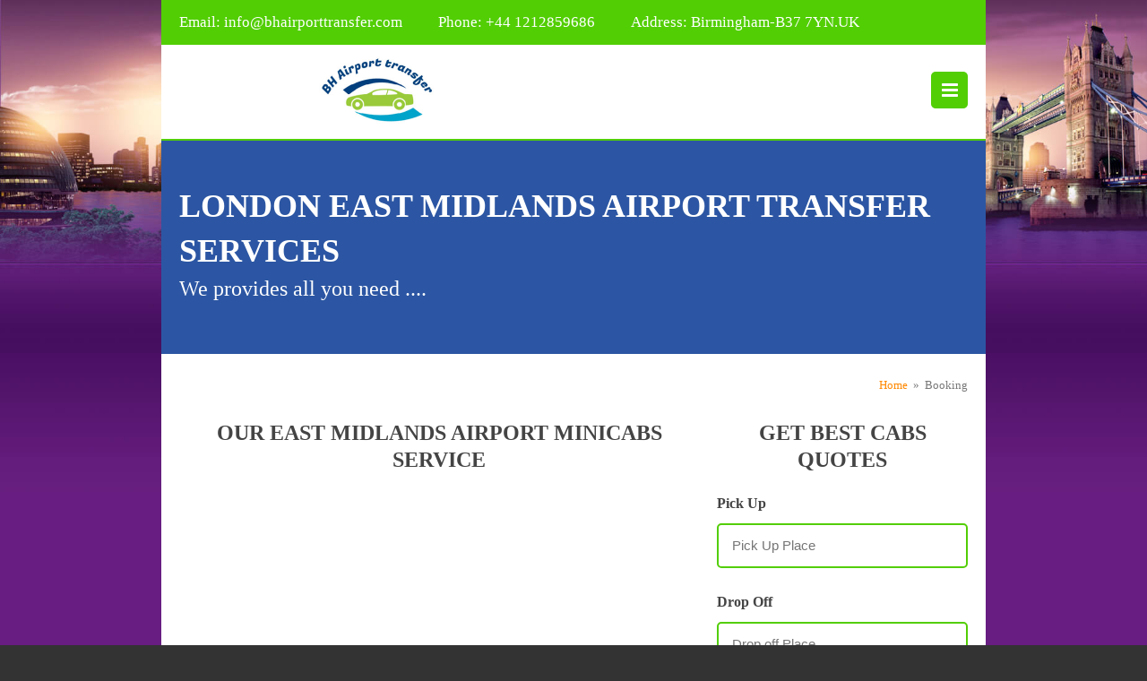

--- FILE ---
content_type: text/html; charset=UTF-8
request_url: https://www.bhairporttransfer.com/airport-taxis/east-midlands.php
body_size: 3603
content:
<!DOCTYPE html>
<html>

<head>
    <meta http-equiv="X-UA-Compatible" content="IE=edge" />
    <meta http-equiv="content-type" content="text/html; charset=utf-8" />
    <meta name="viewport" content="width=device-width">
<title> BH Airport Transfers | Book a Taxis  To or From  East Midlands  </title>
<meta name="keywords" content="East Midlands,from,to,taxi,taxis,airport,transfer,transport,booking,online,quote,cab,car,hire,cheap,best " />
<meta name="description" content="BH airport Transfer Offering 24 hours taxis and minicab from and to East Midlands Airport With Affordable Price" />
<meta name="author" content="http://www.bhairporttransfer.com" />
    <meta name="robots" content="index, follow" />
    <link rel="shortcut icon" href="/images/favicon.jpg" type="image/x-icon" />
    <link rel="stylesheet" type="text/css" href="/styles/reset.css" />
    <link rel="stylesheet" type="text/css" href="/styles/styles.css" />
    <link rel="stylesheet" type="text/css" href="/styles/font-awesome.min.css" />
    <link rel="stylesheet" type="text/css" href="/styles/responsive-grid/default.css" />
    <link rel="stylesheet" type="text/css" href="/styles/responsive-grid/big-desktop.css" />
    <link rel="stylesheet" type="text/css" media="only screen and (max-width: 1320px)" href="/styles/responsive-grid/small-desktop.css" />
    <link rel="stylesheet" type="text/css" media="only screen and (max-width: 990px)" href="/styles/responsive-grid/tablet.css" />
    <link rel="stylesheet" type="text/css" media="only screen and (max-width: 660px)" href="/styles/responsive-grid/mobile.css" />
    <link rel="stylesheet" type="text/css" media="only screen and (max-width: 990px)" href="/styles/tablet.css" />
    <link rel="stylesheet" type="text/css" media="only screen and (max-width: 660px)" href="/styles/mobile.css" />
    <link rel="stylesheet" type="text/css" href="/styles/colors/blue-orange.css">
    <link rel="stylesheet" type="text/css" href="/styles/magnific-popup.css">
	<script>
  (function(i,s,o,g,r,a,m){i['GoogleAnalyticsObject']=r;i[r]=i[r]||function(){
  (i[r].q=i[r].q||[]).push(arguments)},i[r].l=1*new Date();a=s.createElement(o),
  m=s.getElementsByTagName(o)[0];a.async=1;a.src=g;m.parentNode.insertBefore(a,m)
  })(window,document,'script','//www.google-analytics.com/analytics.js','ga');

  ga('create', 'UA-44314186-20', 'auto');
  ga('send', 'pageview');

</script>
    <body>

        <img class="bg-img bg-img-fixed" src="/images/airport/background_uk.jpg" alt="" />

        <div id="wrapper" class="wrapper-boxed">
            <!-- or <div id="wrapper" class="wrapper-unboxed"> for an unboxed layout -->

            <header>

                <div class="top-header">
                    <div class="container">

                        <div class="top-header-widgets">

                            <div class="left-widget">
                                <a href="#" class="contact-details-trigger">Contact details<span>&nbsp;&nbsp;<i class="fa fa-angle-down"></i><i class="fa fa-angle-up"></i></span></a>
                                <div class="contact-content">
                                    <span>Email: <a href="mailto:info@bhairporttransfer.com">info@bhairporttransfer.com</a></span>
                                    <span>Phone: +44 1212859686</span>
                                    <span>Address: Birmingham-B37 7YN.UK</span>
                                </div>
                                <!-- end .contact-content -->
                            </div>
                            <!-- end .left-widget -->

                            <div class="right-widget" id="google_translate_element">

                            </div>
                            <!-- end .right-widget -->

                        </div>
                        <!-- .top-header-widgets -->

                    </div>
                    <!-- end .container -->
                </div>
                <!-- end .top-header -->

                <div class="header fixed-header">
                    <!-- or <div class="header"> for a scrolling header -->
                    <div class="container">

                        <a href="/index.php" id="logo"><img src="/images/bhlogo.jpg" alt="Logo" /></a>

                        <div class="right-header">

                            <nav class="responsive-menu">
                                <a href="#" class="menubtn"><i class="fa fa-bars"></i>Menu</a>
                                <ul class="sf-menu">
                                    <li class="nav-current"><a href="/index.php">Home</a>
                                    </li>

                                    <li><a href="/online.php">Online Booking</a>
                                    </li>
                                    <li><a href="/services.php">Services</a>
                                        <ul>
                                            <li><a href="/airport-taxis/">Airport Transfer</a>

                                            </li>
                                            <li><a href="/cruise-port-taxis/">Cruises Transfer</a>

                                            </li>
                                            <li><a href="/station-taxis/">Train Station </a>

                                            </li>
                                            <li><a href="/london-taxis/">Minicabs</a>

                                            </li>

                                            <li><a href="/group-transport.php">Group Transport</a>
                                            </li>
                                            <li><a href="/vehicles.php">Vehicles</a>
                                            </li>
                                        </ul>
                                    </li>

                                    <li><a href="/about-us.php">About Us</a>
                                    </li>
                                    <li><a href="/contact.php">Contact Us</a>
                                    </li>
                                </ul>


                            </nav>

                        </div>
                        <!-- end .right-header -->

                    </div>
                    <!-- end .container -->
                </div>
                <!-- end .header -->

            </header>
            <!-- end header -->
			<div id="title-area">
				<div class="container">
					<h1>London East Midlands Airport transfer Services </h1>
					<p>We provides all you need ....</p>
				</div>
			</div><!-- end #title-area -->
			
			<div id="breadcrumbs">
				<div class="container">
					<p>
						<a href="/index.php">Home</a>&nbsp;&nbsp;&raquo;&nbsp;&nbsp;Booking
					</p>
				</div>
			</div><!-- end #breadcrumbs -->
			<div id="main-content">
				<div class="container">

					
					
					<div class="column-8">
						<h2 class="post-title aligncenter">Our East Midlands Airport Minicabs Service </h2>
						<p>

</p>	
				
					</div><!-- end .column-7 -->					

					<div class="column-4 row-with-meta-side column-last">
					
					
					<div class="form-content-centered">
						
							<h2 class="form-title">Get Best Cabs Quotes </h2>
						<form action="/smart-list.php" method="POST" class="validate-form has-validation-callback">
							<div class="inner-container">
								<div class="column-4">
									<p>
										<label for="adults_number">Pick Up </label>
												<input id="tag1" name="txtfrom" placeholder="Pick Up Place" onfocus="geolocate1()" type="text">
									</p>
								</div>						
								
							</div>
<div class="inner-container">
								<div class="column-4">
									<p>
										<label for="adults_number">Drop Off</label>
											<input autocomplete="off" class="form-control" id="tag" name="txtto" onfocus="geolocate()" placeholder="Drop off Place" type="text">
								
									</p>
								</div>						
								
							</div>
							
<div class="inner-container">
								<div class="column-4">
									<p>
										<label name="way">Journey </label>
									<select style="position: absolute; opacity: 0; height: 50px; font-size: 15px; width: 370px;" class="hasCustomSelect" id="adults_number" name="way">
										<option value="1">One Way</option>
										<option value="2">Two Way</option>
									</select><span style="display: inline-block;" class="select-box hasCustomSelect"><span style="width: 289px; display: inline-block;" class="select-boxInner">One Way</span></span>
									</p>
								</div>						
								
							</div>
							
							
							<p class="aligncenter">
								<input class="aligncenter button" value="Book" type="submit">
							</p>

						</form></div>
				
					</div><!-- end .column-4.column-last.row-with-meta-side -->
					
				</div><!-- end .container -->
			</div><!-- end #main-content -->
			
		 <div class="call-to-action-area">
                    <div class="container">

                        <p class="aligncenter">
                            Any inquiries? Call us on +44 1212859686. Psst... you can also book online! Click on the button below...
                        </p>
                        <p class="aligncenter">
                            <a href="/online.php" class="button-medium">Book online now!</a>
                        </p>

                    </div>
                    <!-- end .container -->
                </div>
                <!-- end .call-to-action-area -->

                <footer>

                    <div id="top-footer">
                        <div class="container">

                            <div class="column-3">
                                <h4>We Cover </h4>
                                <ul>
                                    <li> <a href="/airport-taxis/heathrow.php">Heathrow Airport</a>
                                    </li>
                                    <li> <a href="/airport-taxis/gatwick.php">Gatwick Airport</a>
                                    </li>
                                    <li><a href="/airport-taxis/stansted.php">Stansted Airport</a>
                                    </li>
                                    <li><a href="/airport-taxis/luton.php">Luton Airport</a>
                                    </li>
                                    <li>
                                        <a href="/cruise-port-taxis/southampton.php">Southampton Cruise</a>
                                    </li>
                                </ul>
                            </div>
                            <!-- end .column-3 -->

                            <div class="column-3">
                                <h4>Contact details</h4>
                                <ul>
                                    <li>BH Airport Transfer</li>
                                    
<li>Room 26/07 4200 Waterside Centre, </li>
                        <li>Solihull Parkway, Birmingham Business Park</li>
                <li>Birmingham-B37 7YN. UK</li>
                                    <li>Phone: +44 1212859686</li>
                                    <li>Fax: +44 1212859686</li>
                                </ul>
                            </div>
                            <!-- end .column-3 -->

                            <div class="column-3">
                                <h4>Follow us</h4>
                                <ul class="social-links-list">
                                    <li>
                                        <a href="https://www.facebook.com/minicabairporttransfer" class="social-link facebook-button">
                                            <i class="fa fa-facebook"></i>
                                            <span>Facebook</span>
                                        </a>
                                    </li>
                                    <li>
                                        <a href="https://plus.google.com/107530067879345511151/" rel="publisher" class="social-link googleplus-button">
                                            <i class="fa fa-google-plus"></i>
                                            <span>Google+</span>
                                        </a>
                                    </li>
                                    <li>
                                        <a href="https://twitter.com/londontaxi01" class="social-link twitter-button">
                                            <i class="fa fa-twitter"></i>
                                            <span>Twitter</span>
                                        </a>
                                    </li>
                                </ul>
                            </div>
                            <!-- end .column-3 -->

                            <div class="column-3 column-last">
                                <h4>About us</h4>
                                <p>
								</p>
                            </div>
                            <!-- end .column-3 -->

                        </div>
                        <!-- end #container -->
                    </div>
                    <!-- end #top-footer -->

                    <div id="bottom-footer">
                        <div class="container">

                            <div class="column-4">
                                &copy;  Reserved By BH Airport Transfer <a href="/terms.php">Terms</a> and <a href="/privacy.php">Privacy policy</a>
                                2026                            </div>
                            <!-- end .column-4 -->

                            <div class="column-8 column-last">
                                <ul>
                                    <li><a href="/index.php"><span>Home</span></a>
                                    </li>
                                    <li><a href="/about-us.php"><span>About </span></a>
                                    </li>
                                    <li><a href="/online.php"><span>Book Online</span></a>
                                    </li>
                                    <li><a href="/sitemap.xml"><span>Site Map</span></a>
                                    </li>
                                    <li><a href=""><span>Link Us</span></a>
                                    </li>
                                    <li><a href="/contact.php"><span>Contact Us</span></a>
                                    </li>
                                </ul>
                            </div>
                            <!-- end .column-8 -->

                        </div>
                        <!-- end .container -->
                    </div>
                    <!-- end #bottom-footer -->

                </footer>

            </div>
            <!-- end #wrapper -->

            <a id="go-to-top" href="#"><i class="fa fa-chevron-up"></i></a>

            <script type="text/javascript" src="/js/jquery-2.1.1.min.js"></script>
            <script type="text/javascript" src="/js/hoverIntent.js"></script>
            <script type="text/javascript" src="/js/superfish.min.js"></script>
            <script type="text/javascript" src="/js/jquery.customSelect.min.js"></script>
            <script type="text/javascript" src="/js/jquery-ui.min.js"></script>
            <script type="text/javascript" src="/js/masonry.min.js"></script>
            <script type="text/javascript" src="/js/jquery.magnific-popup.min.js"></script>
            <script type="text/javascript" src="/js/jquery.form-validator.min.js"></script>
            <script type="text/javascript" src="/js/lavilla-functions.js"></script>
            <script type="text/javascript" src="/js/places.js"></script>
            <link rel="stylesheet" type="text/css" href="http://fonts.googleapis.com/css?family=Open+Sans:400,700,800,300italic,400italic,700italic" />
           <script src="https://maps.googleapis.com/maps/api/js?v=3.exp&amp;libraries=places&amp;key=AIzaSyBCNJemtG6PMFj4xgHJjAZqAslSGEU-fss"></script>
            <script type="text/javascript">
                function googleTranslateElementInit() {
                    new google.translate.TranslateElement({
                        pageLanguage: 'en',
                        layout: google.translate.TranslateElement.InlineLayout.SIMPLE
                    }, 'google_translate_element');
                }
            </script>
            <script type="text/javascript" src="//translate.google.com/translate_a/element.js?cb=googleTranslateElementInit"></script>
    </body>

</html>




--- FILE ---
content_type: text/css
request_url: https://www.bhairporttransfer.com/styles/styles.css
body_size: 9881
content:


html {
	height: 100%;
}

body {
	background: #333;
	color: #444;
	font-family: Basic ltd !important,'Open Sans', sans-serif;
	font-size: 16px;
	line-height: 25px;
	-webkit-text-size-adjust: none;
}

/* end 1.1) html and body */

/* 1.2) headings */

h1, h2, h3, h4, h5, h6 {
	font-weight: 800;
	text-transform: uppercase;
}

h1 a, h2 a, h3 a, h4 a, h5 a, h6 a {
	color: #444;
	text-decoration: none;
	transition: color 0.2s;
}

h1 a:hover, h2 a:hover, h3 a:hover, h4 a:hover, h5 a:hover, h6 a:hover {
	text-decoration: none;
}

h1 {
	font-size: 36px;
	line-height: 50px;
	padding-top: 7px;
	margin-bottom: 13px;
}

h1.post-title {
	margin-top: -5px;
	padding-top: 2px;
}

h2 {
	font-size: 24px;
	line-height: 30px;
	margin: 0 0 9px;
	padding-top: 6px;
}

h2.underlined {
	border-bottom-width: 2px;
	border-bottom-style: solid;
	display: inline-block;
	font-size: 32px; 
	font-weight: 700;
	line-height: 50px;
	margin-bottom: 16px;
	padding: 63px 0 13px;  
	text-transform: none;
}

.sub-heading {
	color: #666;
	font-size: 19px;
	font-style: italic; 
	font-weight: 300;
	margin-bottom: 59px;
}

h3 {
	font-size: 18px;
	margin: -4px 0 4px;
}

h4 {
	font-size: 14px;
	line-height: 20px;
	margin: -5px 0 5px;
}

h5 {
	font-size: 12px;
	line-height: 20px;
	margin-bottom: -1px;
	padding-top: 1px;
}

h6 {
	font-size: 10px;
	line-height: 15px;
	margin-top: -1px;
	margin-bottom: 1px;
}


h2 + h3 {
	padding-top: 5px;
}

h3 + h4 {
	padding-top: 10px;
}

h5 + h6 {
	padding-top: 4px;
}

/* end 1.2) headings */

/* 1.3) paragraph and lists */

p, ul, ol {
    padding-top: 2px;
	margin-bottom: 23px;
}

i {
	font-size: 16px;
}

ul.disc-bullet li:before {
	content: '\f111';
    font-family: 'FontAwesome';
    font-size: 10px;
	margin-right: 6px;
	vertical-align: 7%;
}

ul li li {
	padding-left: 20px;
}

ul li ul {
	margin-bottom: 0;
	padding-top: 0;
}

ol {
	list-style-position: inside;
}
 
li .fa{
	font-size: 16px;
	width: 20px;
}

/* end 1.3) paragraph and lists */

/* 1.4) misc */

a:hover {
    text-decoration: underline;
}

blockquote {
    color: #fff;
    display: inline-block;
    font-size: 18px;
    font-style: italic;
    font-weight: 700;
    line-height: 30px;
    margin-bottom: 20px;
    padding: 8px 20px 12px;
}

hr {
    border-style: solid;
    margin-bottom: 23px;
}

.hr-small {
	width: 25%;
}

/* end 1.4) misc */

/* --------------------------------------------------------------------------------- */

/* -------------------------- */
/* 2) global layout */
/* -------------------------- */

/* 2.1) wrapper and rows */

#wrapper {
	background: #fff;
}

.row {
	padding: 0 0 60px;
	position: relative;
}

#main-content {
	padding: 30px 0;
}

#breadcrumbs + #main-content {
	padding-top: 20px;
}

.container {
	position: relative;
	z-index: 1; 
}

.container + .container {
	padding-top: 40px;
}

.container-thighten .container {
	padding-top: 0;
}

/* 2.1) end wrapper and rows */

/* 2.2) top header */

.top-header {
	font-size: 13px;
	min-height: 50px;
	height: 50px;
	overflow: hidden;
}
 
.top-header-widgets {
	padding-bottom: 13px;
	padding-top: 12px;
	position: relative;
}

.contact-content span {
	float: left;
	margin-right: 40px;
        font-size: 17px;
}
 
.left-widget {
	opacity: 0;
}
 
.right-widget {
	position: absolute;
	right: 0;
	top: 12px;
}

.right-widget a:hover {
	text-decoration: underline;
}

.contact-details-trigger {
	display: none;
}
 
.contact-details-trigger span .fa-angle-down {
	display: inline;
}

.contact-details-trigger.active span .fa-angle-down {
	display: none;
}

.contact-details-trigger span .fa-angle-up {
	display: none;
}

.contact-details-trigger.active span .fa-angle-up {
	display: inline;
}

.top-header.mobile .contact-content {
	display: none;
}
	
.top-header.mobile .contact-details-trigger {
	display: inline;
}
	
.top-header.mobile .contact-content span {
	display: block;
	float: none;
	margin-right: 0;
}

.top-header:not(.mobile) .contact-content {
	display: block !important;
}

/* end 2.2) top header */
 
/* 2.3) header */

.header {
	background: #fff;
	border-bottom: 2px solid;
	height: 105px;
	width: 100%;
	z-index: 99;
}
 
#logo img{
	display: block;
	float: left;
	height: 55px;
	margin-top: 23px;
	
	width: 450px;
height: 103px;
margin-top: 0px;
}

#logo h1 {
	margin: 0;
	padding: 0;
}

.right-header {
	float: right;
	font-size: 14px;
	font-weight: 700;
	margin-top: 30px; 
	text-transform: uppercase;
 }
 
.right-header > * {
	float: left;
}
 
.right-header a {
	color: #999;
}
 
.right-header a:hover {
	text-decoration: none;
}

.is-scrolling-header {
	position: relative;
	z-index: 99;
}

.is-fixed-header {
	background: rgba(255,255,255,0.97);
	box-shadow: 0 1px 1px rgba(0,0,0,.1);
	left: 0;
	position: fixed;
	top: 0;
}

/* 2.3) end header */

/* 2.4) main navigation */

.responsive-menu {
	opacity: 0;
}

.menubtn {
	display: none;
}
 
.sf-menu, 
.sf-menu * {
	list-style: none;
	margin: 0;
	padding: 0;
}

.sf-menu {
	float: left; 
	margin-right: -10px;
}
 
.sf-menu li {
	position: relative;
}

.sf-menu a {
	display: block;
	position: relative;
	text-decoration: none;
}

.sf-menu > li > a {
	padding: 10px;
	position: relative;
}

.nav-current > a {
	color: #444;
}

.sf-menu > li {
	float: left;

	padding-bottom: 29px;
}
 
.sf-menu ul {
	background: #fff;
	background: rgba(255,255,255,0.95);
	border-bottom: 2px solid;
	border-top: 1px solid;
	box-shadow: 0 2px 3px rgba(0, 0, 0, 0.1);
	display: none;
	left: -10px;
	position: absolute;
	top: 100%;
	width: 195px;
}
 
.sf-menu li:hover > ul,
.sf-menu li.sfHover > ul {
	display: block;
}
 
.sf-menu ul li {
	border-top: 1px solid;
}

.sf-menu ul li a {
	padding: 11px 25px 12px 20px;
}
 
.sf-menu ul ul {
	border-top: none;
	left: 196px;
	top: -1px;
}
 
.sf-menu > li.dropdown-submenu > a:after {
	content: '\00a0\00a0\f107';
    font-family: 'FontAwesome';
    font-size: 14px;
}
  
.sf-menu  li.dropdown-submenu li.dropdown-submenu > a:after {
	color: #999;
	content: '\00a0\f105';
    font-family: 'FontAwesome';
    font-size: 14px;
	height: 40px;
	left: 88%;
	line-height: 40px;
	margin-top: -20px;
	position: absolute;
	top: 50%;
	transition: color 0.3s;
}

.sf-menu span {
	display: none;
}

.sf-menu-sub-left {
	 left: -196px !important;
}

/* end 2.4) main navigation */

/* 2.5) small header */

.small-header {
	height: 73px;
}

.small-header #logo img {
	
 margin-top: 0px;
    height: 70px;
    width: 350px;
}
 
.small-header .right-header {
	margin-top: 18px;
}

.small-header .sf-menu > li {
	padding-bottom: 19px;
}

.small-header .sf-menu > li > a {
	padding-bottom: 5px;
	padding-top: 5px;
}

/* end 2.5) small header */
 
/* 2.6) mobile header */

.mobile-header .right-header > * {
	float: right;
}

.header.mobile-header .container {
	position: relative;
}
 
.mobile-header .sf-menu {
	display: none; 
	margin-right:0;
}
 
.mobile-header .sf-menu {
	background-color: #fff;
	border: 1px solid;
	box-shadow: 0 0 4px rgba(0,0,0,.2);
	position: absolute;
	right: 20px;
	top: 137px;
	width: 278px;
}
 
.mobile-header .sf-menu ul {
	border: none;
	border-top: 1px solid;
	box-shadow: 0 0 4px rgba(0,0,0,0);
	left: 0;
	position: relative;
	top: 0;
	width: 100%;
}
 
.mobile-header .sf-menu li:hover > ul,
.mobile-header .sf-menu li.sfHover > ul {
	display: none;
}
 
.mobile-header .sf-menu li {
	border: none;
	border-bottom: 1px solid;
	margin: 0;
	padding: 0;
	width: 100%;
 }
 
.header.mobile-header .right-header .responsive-menu .sf-menu li:last-child {
	border-bottom: none;
}
 
.header.mobile-header .right-header .responsive-menu .sf-menu li a {
	border: none;
	padding: 12px 45px 11px 20px;
}
 
.header.mobile-header .right-header .responsive-menu .sf-menu li li a {
	padding: 12px 45px 11px 40px;
}
 
.header.mobile-header .right-header .responsive-menu .sf-menu li li li a {
	padding: 12px 45px 11px 60px;
}
 
.mobile-header .sf-menu > li.dropdown-submenu > a:after, .mobile-header .sf-menu > li.dropdown-submenu > a:before,
.mobile-header .sf-menu li.dropdown-submenu li.dropdown-submenu > a:after, .mobile-header .sf-menu li.dropdown-submenu li.dropdown-submenu:before {
	display: none;
}

.header.mobile-header span.plus-minus {
	border: 2px solid;
	cursor: pointer;
	display: block;
	font-size: 28px;
	font-family: 'Open Sans', sans-serif;
	height: 26px;
	line-height: 25px;
	overflow: hidden;
	position: absolute;
	right: 10px;
	top: 9px;
	text-align: center;
	width: 26px;
}
 
.header.mobile-header span.plus-minus span.plus{
	display: block;
	font-weight: 400;
	margin-left: 1px;
}

.header.mobile-header span.plus-minus span.minus{
	display: none;
	font-size: 26px;
	font-weight: 700;
	margin-top: -12px;
}
 
.mobile-header .menuOpen > span .minus {
	display: block !important;
}

.mobile-header .menuOpen > span .plus {
	display: none !important;
}
 
.mobile-header .menubtn {
	border-radius: 5px;
	color: #fff;
	display: block;
	height: 41px;
	overflow: hidden;	
	padding: 0;
	width: 41px;	
}

.mobile-header .menubtn .fa {
	color: #fff;
	float: left;
	font-size: 21px;
	line-height: 41px;
	text-indent: 0;
	text-align: center;
	width: 100%;
}

/* end 2.6) mobile header */

/* 2.7) small and mobile header */

.header.small-header.mobile-header .right-header .responsive-menu .sf-menu {
	top: 89px;
}

.header.small-header.header.mobile-header .right-header {
	margin-top: 14px;
}

/* end 2.7) small and mobile header */

/* 2.8) header transitions */

.header {
	transition: height 0.4s;
}

.right-header a {
	transition: color 0.3s;
}

#logo img {
	transition: height 0.8s, width 0.8s, opacity 0.6s;
}

.mobile-header .menubtn {
	transition: background 0.4s;
}

.mobile-header span.plus-minus {
	transition: border-color 0.3s, color 0.3s;
}

/* end 2.8) header transitions */

/* 2.9) footer */

#top-footer {
	padding: 45px 0 20px;
}

#bottom-footer {
	font-size: 13px;
	line-height: 20px;
	padding: 25px 0 10px;
}

#bottom-footer [class*="column"] {
	padding-bottom: 15px;
}

#bottom-footer ul {
	float: right;
	margin: 0;
	padding: 0;
}

#bottom-footer ul li {
	float: left;
	padding-left: 30px;
	text-transform: uppercase;
}

/* end 2.9) footer */

/* end 2) global layout */

/* --------------------------------------------------------------------------------- */

/* -------------------------- */
/* 3) specific layout */
/* -------------------------- */

/* 3.1) title area / call to action area / booking area */

#title-area {
	color: #fff;
	padding: 48px 0 55px;
}

.call-to-action-area {
	color: #fff;
	padding: 40px 0 45px;
}

.call-to-action-area h1,
#title-area h1 {
	margin-bottom: 0;
	padding-top: 0;
}

#title-area p, 
.call-to-action-area p {
	font-size: 24px;
	line-height: 35px;
	margin-bottom: 0;
	padding-top: 0;
}

.call-to-action-area .button-big {
	margin: 45px 0 10px;
	transition: color 0.4s;
}

.call-to-action-area .button-medium {
	margin: 34px 0 10px;
	transition: color 0.4s;
}

.call-to-action-area .button {
	margin: 27px 0 5px;
	transition: color 0.4s;
}

.booking-area {
	mmargin-top: -147px;
	padding: 20px 0 40px;
	position: absolute;
	ttop: -147px;
	transform: translateY(-100%);
	width: 100%;
}

.booking-area p {
	margin-bottom: 0;
	position: relative;
}

.booking-area label,
.booking-area input[type="text"],
.booking-area input[type="number"],
.booking-area input[type="email"],
.booking-area input[type="datetime-local"],
.booking-area .select-box,
.booking-area .select-box:after {
	border-color: rgba(255,255,255,0.6);
	color: #fff;
}

.booking-area input[type="text"].error,
.booking-area input[type="number"].error,
.booking-area input[type="email"].error,
.booking-area input[type="datetime-local"].error{
	border-color: rgba(252, 105, 46, 0.8);
}

.booking-area .button-big {
	margin: 37px 0 0;
	padding: 12px 0px 13px;
	width: 100%;
}

.booking-area .ui-datepicker-trigger,
.booking-area .ui-datepicker-trigger:hover {
	color: rgba(255,255,255,0.8);
}

/* end 3.1) title area / call to action area / booking area */

/* 3.2) hero image and transition image */

#hero-img {
	background: #000 url(../loader-gif/loader-black.gif) no-repeat center center;
	position: relative;
}

@media only screen and (min-width: 1320px) {
	#hero-img.hero-home-page {
		background: #000 url(../loader-gif/loader-black.gif) no-repeat center 107px
	}
}

#hero-img.taller-img {
	height: 400px;
}

#hero-img img,
.transition-image img {
	display: block;
	opacity: 0;
	width: 100%;
}

.transition-image img {
	opacity: 0.3;
}

#hero-img.small-hero,
.transition-image.small-transition {
	height: 200px !important;
	overflow: hidden;
}

#hero-img.taller-img.small-hero {
	height: 250px !important;
}

#hero-img.small-hero img,
.transition-image.small-transition img {
	height: 200px;
	left: 50%;
	margin-left: -375px;
	position: absolute;
	width: 750px;
}

#hero-img.taller-img.small-hero  img {
	height: 250px;
} 

#hero-img-caption-wrapper {
	bottom: 147px;
	position: absolute;
	top: 0;
	width: 100%;
}

#hero-img-caption {
	color: #fff;
	height: 100%;
	opacity: 0;
	position: absolute;
	text-align: center;
	text-shadow: 0 0 20px rgba(0, 0, 0, 0.2), 0 0 2px rgba(0, 0, 0, 0.2);
	top: 0;
	width: 100%;
}

#hero-img-caption .container {
	position: relative;
	top: 50%;
	transform: translateY(-50%);
}
  
.caption-sub-heading {
	font-size: 21px;
	line-height: 30px;
	margin-bottom: 0;
}

.caption-heading {
	font-size: 48px;
	font-weight: 800;
	line-height: 50px;
	margin-bottom: 13px;	
	text-transform: uppercase;
}

.small-hero .caption-heading {
	font-size: 32px;
	line-height: 30px;
}

.caption-call-to-action {
	margin-bottom: 0;
	padding-top: 22px;
}

.caption-call-to-action .button-big {
	box-shadow: 0 0 10px rgba(0, 0, 0, 0.1);
	text-shadow: none;
}

.caption-call-to-action .button-big:active {
	box-shadow: none;
}

.transition-image-wrapper {
	position: absolute;
	width: 100%;
}

.transition-image {
	max-width: 1300px;
	position: relative;
	width: 100%;
	z-index: 0;
}

.transition-image-bottom {
	margin: 0 auto -130px auto;
	top: -100px; 
}

.transition-image-top {
	max-width: 100%;
	position: absolute;
	top: 0;
}

.transition-image.transition-image-top img {
	opacity: 0.1;
}

.transition-gradient-top,
.transition-gradient-bottom {
	height: 50%; 
	position: absolute; 
	width: 100%; 
}

.transition-gradient-top {
	background-image: linear-gradient( #fff, rgba(255,255,255,0) );
	top: 0; 
}

.transition-gradient-bottom {
	background-image: linear-gradient( to bottom, rgba(255,255,255,0), #fff );
	bottom: 0;
}

.transition-gradient-top-bis,
.transition-gradient-bottom-bis {
	height: 25%; 
}

.transition-gradient-left,
.transition-gradient-right {
	background-image: linear-gradient( to right, #fff, rgba(255,255,255,0) );
	height: 100%;
	position: absolute; 
	top: 0; 
	width: 25%;  
}

.transition-gradient-right {
	background-image: linear-gradient( to left, #fff, rgba(255,255,255,0) );
	right: 0;
}

/* end 3.2) hero image and transition image */

/* 3.3) breadcrumbs */

#breadcrumbs {
	padding-top: 20px;
}

#breadcrumbs p {
	color: #777;
	float: right;
	font-size: 13px;
	margin-bottom: 0;
}

/* end 3.3) breadcrumbs */

/* 3.4) posts */

.news {
	margin-bottom: 40px;
}

.news h2 {
	padding-top: 1px;
	text-align: center;
}

.home-news-wrapper {
	padding: 40px 0 0 10px;
}

.row.row-news {
	padding: 0;
}

.row-news hr {
	margin-bottom: 0;
}

.home-news-meta {
	font-size: 13px;
	font-style: italic;
	margin-bottom: 22px;
	padding-top: 3px;
}

.home-news-content {
	margin-bottom: 41px;
}

/* end 3.4) posts */

/* 3.5) meta side */

#meta-side {
    margin-top: -3px;
	padding: 13px 0 15px;
    position: relative;
    text-align: center;
    word-break: break-all;
}

#meta-side h5 {
    border-bottom: 1px solid;
    display: inline-block;
    font-size: 12px;
    font-weight: 400;
    margin-bottom: 17px;
    padding: 6px 0 3px;
	text-transform: none;
    width: 60px;
    word-break: normal;
}

#meta-side .date {
    margin: 0 0 13px -2px;
}

#meta-side .comment-bubble {
    display: block;
    font-size: 60px;
    margin: -6px auto 14px;
    position: relative;
	width: 60px;
}

#meta-side .comment-bubble:hover span {
	text-decoration: underline;
}

#meta-side .comment-bubble span {
    display: inline-block;
    font: 700 30px/32px 'Open Sans', 'sans-serif';
    padding: 0;
    position: relative;
    top: -11px;
}

#meta-side .comment-bubble:before {
    left: 0;
    position: absolute;
    right: 0;
}

#meta-side .author a {
    display: block;
	margin-left: auto;
	margin-right: auto;
	width: 62px;
}

#meta-side .author-image {
    display: block;
    margin: 0 auto 7px;
	padding-top: 3px;
}

#meta-side .author-name {
    display: block;
    font-size: 13px;
    font-weight: 700;
    margin: -4px 0 12px;
}

#meta-side .social-link-wrapper {
	margin-bottom: 20px;
	padding-top: 3px;
}

#meta-side .social-link {
    margin: 0 auto 10px;
	width: 30px;
}

#meta-side .categories div,
#meta-side .tags div {
    margin: -5px 0 14px;
}

#meta-side .category,
#meta-side .tag {
    display: inline-block;
    font-size: 13px;
    font-weight: 700;
    line-height: 15px;
    margin: 0 auto 4px;
}

/* end 3.5) meta side */

/* 3.6) meta bottom */

.meta-bottom {
	font-size: 12px;
    margin: 0 0 30px;
    padding: 8px 20px 12px;
}

/* end 3.6) meta bottom */

/* 3.7) sidebar */

#sidebar .section {
    margin-bottom: 58px;
}

#sidebar h4 {
    border-bottom: 2px solid;
    display: inline-block;
    float: left;
	margin: 0;
    padding: 5px 0 13px;
}

#sidebar h4 + * {
    clear: left;
}

#sidebar h4 + p {
	padding-top: 12px;
}

.search-form  {
	margin-bottom: 0;
	padding-top: 15px;
}

.search-form p {
	margin-bottom: 0px;
	max-width: 370px;
	position: relative;
}

.search-form button {
	background: transparent;
	border: none;
	font-size: 20px;
	margin: 0;
	padding: 10px;
	position: absolute;
	right: 8px;
	top: 16px;
	transition: color 0.4s;
}

.search-form button:hover {
	background: transparent;
}

.search-form button:active {
	transition: color 0s;
}

#sidebar ul {
	margin-bottom: 24px;
}

#sidebar ul a {
    display: block;
    padding: 11px 0 13px;
}

#sidebar ul li:first-child {
	margin-top: -1px;
}

#sidebar ul li {
    border-bottom: 1px solid;
}

#sidebar ul li:last-child {
    border-bottom: none;
}

#sidebar ul li:last-child a {
    padding-bottom: 15px;
}

#sidebar .latest-posts-container {
	margin-bottom: 58px;
}

#sidebar a > span {
    color: #aaa;
    display: inline-block;
    font-size: 12px;
	line-height: 20px;
    margin: 0 0 0 4px;
}

#sidebar p.date {
	color: #444;
    margin: 2px 20px 0 0;
	padding: 0;
    float: left;
}

#sidebar .day {
    font-size: 24px;
    margin: 0 2px 0 0;
}

#sidebar .month {
    font-size: 10px;
}

#sidebar .year {
    font-size: 9px;
}

#sidebar .tag-container {
	margin-bottom: 12px;
}

#sidebar a.tag {
    border: 1px solid;
    float: left;
    display: inline-block;
    padding: 5px 20px 8px;
    margin: 20px 10px -10px 0;
}

#sidebar a.tag:hover {
    text-decoration: none;
}

#sidebar a.tag {
	transition: border-color 0.2s;
}

/* 3.7) sidebar */

/* end 3.8) comments */

#comments {
	margin-bottom: 50px;
	padding-top: 20px;
}
	
.comment {
    padding: 25px 0 0;
}

.comment:first-of-type {
	padding-top: 15px;
}

.comment.inner {
    padding-left: 90px;
}

.comment .profile {
    float: left;
}

.comment .comment-bubble {
    border: 2px solid;
    margin: 0 0 0 90px;
    padding: 0 18px 10px;
    position: relative;
}

.comment .comment-bubble:before {
    border-top-color: transparent!important;
    border-bottom-color: transparent!important;
    border-left-color: transparent!important;
    border-style: solid;
    border-width: 9px 9px 9px 0;
    content: '';
    height: 0;
    left: -9px;
    position: absolute;
    top: 20px;
    width: 0;
}

.comment .comment-bubble:after {
    border-color: transparent #fff transparent transparent;
    border-style: solid;
    border-width: 6px 6px 6px 0;
    content: '';
    height: 0;
    left: -6px;
    position: absolute;
    top: 23px;
    width: 0;
}

.comment p {
    display: block;
    margin: 5px 0 0;
    clear: none;
}

.comment .comment-bubble .profile-name {
    font-size: 14px;
    font-weight: 700;
    margin: 11px 0 0;
}

.comment.author-comment .profile-name span {
    font-size: 12px;
    font-weight: 400;
}

.comment.author-comment .comment-bubble:after{
    border-top-color: transparent!important;
    border-bottom-color: transparent!important;
    border-left-color: transparent!important;
}

.comment .comment-bubble .reply {
    display: inline-block;
    font-size: 12px;
    font-weight: 700;
    margin: 6px 0 0;
}

.comment .date {
    margin: 0;
    min-width: 54px;
    padding: 4px 8px 2px 8px;
    position: absolute;
    right: 0;
    top: 0;
}

.comment .date .day {
    font-size: 24px;
    margin: 0 2px 0 0;
}

.comment .date .month {
    font-size: 10px;
}

.comment .date .year {
    font-size: 9px;
}

#post-comment {
	margin-bottom: 40px;
}

#post-comment form {
	padding-top: 5px;
}

/* end 3.8) comments */

/* end 3) specific layout */

/* --------------------------------------------------------------------------------- */

/* -------------------------- */
/* 4) elements */
/* -------------------------- */

/* 4.1) buttons */

.button,
.button-medium,
.button-big {
    border: none;
	border-radius: 5px;
    box-sizing: content-box;
    color: #fff;
    cursor: pointer;
    display: inline-block;
	font: inherit;
    font-size: 14px;
    font-weight: 700;	
	line-height: 25px;
    margin: -2px 20px 7px 0;
    outline: none;
    padding: 7px 20px 8px;	
	text-transform: uppercase;
	transition: background 0.4s;
}

.button-medium {
    padding: 12px 25px 13px;
}

.button-big {
    padding: 17px 30px 18px;
}

.button:hover,
.button-medium:hover,
.button-big:hover {
    text-decoration: none;
}

.button:active,
.button-medium:active,
.button-big:active {
	transition: background 0s;
}

/* end 4.1) buttons */

/* 4.2) form elements */

form {
	margin-bottom: 30px;
}

.form-content-centered {
	margin: 0 auto;
	max-width: 370px;
}

label {
    color: #444;
    display: block;
    font-weight: 700;
}

input[type="text"],input[type="number"],input[type="email"],input[type="datetime-local"],
textarea,
.select-box,
select {
	background: transparent;
    border-radius: 5px;
    border: 2px solid;
    box-shadow: none;
    box-sizing: border-box;
    clear: both;
    display: block;
    font-size: 15px;
    height: 50px;
    line-height: normal;
    margin: 10px 0 0;
    max-width: 100%;
	outline:none;
    padding: 12px 15px 14px;
	transition: border-color 0.2s;
    width: 100%;
    -webkit-appearance: none;
}

input[type="text"].error,
input[type="number"].error,
input[type="email"].error,
input[type="datetime-local"].error,
textarea.error,
.select-box.error {
	border-color: #f51;
}

input[type=text]::-ms-clear { 
	display: none; 
}

textarea {
	font-family: inherit;
    height: 170px;
    line-height: 25px;
	max-width: 100%;
	overflow: auto;
	padding-top: 10px;
    resize: none;
}

select {
	cursor: pointer;
	z-index: 10;
}

.select-box {
	margin-bottom: 0;
    padding: 12px 62px 14px 15px;
	position: relative;
}

.select-box:after {
    content: "\f107";
    display: inline-block;
    font-family: FontAwesome;
    font-style: normal;
    font-weight: 400;
    line-height: 1;
    position: absolute;
    right: 17px;
    top: 15px;
    -webkit-font-smoothing: antialiased;
    -moz-osx-font-smoothing: grayscale;
}

.checkbox-container,
.radio-container {
	margin-bottom: 18px;
}

.checkbox + label,
.radio + label {
	cursor: pointer;
	display: inline-block;
	float: left;
	font-weight: 400;
}

.checkbox,
.radio {
    border: 2px solid;
	clear: both;
    cursor: pointer;
    float: left;
    height: 12px;
	margin: 5px 8px 0 0;
	transition: border-color 0.2s;
    width: 12px;
}

.radio {
    border-radius: 50%;
}

.checkbox .tick {
    display: none;
    font-family: FontAwesome;
    font-size: 12px;
    position: absolute;
    top: -6px;
    left: 0px;
}

.checkbox.checked .tick{
    display: block;
}

.radio .circle{
    border-radius: 50%;
    height: 8px;
    display: none;
    position: absolute;
    top: 2px;
    left: 2px;
    width: 8px;
}

.radio.checked .circle{
    display: block;
}

input[type="submit"] {
	margin-top: 13px;
	-webkit-appearance: none;
}

.input-datepicker {
	float: left;
}

.ui-datepicker-trigger {
	background: none;
    box-sizing: border-box;
    float: left;
	font-family: FontAwesome;
    font-size: 21px;
	font-weight: 400;
    height: 50px;
	line-height: 1;
    margin: 10px 0 0 -50px;
    min-width: 50px;
    padding: 15px 10px 17px;
	transition: color 0.4s;
	-webkit-font-smoothing: antialiased;
    -moz-osx-font-smoothing: grayscale;
}

.ui-datepicker-trigger:before {
    content: "\f073";
}

h2.form-title {
	margin-bottom: 19px;
	text-align: center;
}

.has-error .select-box {
	border-color: #f51;
}

span.help-block.form-error {
	clear: both;
	color: #f51;
	display: block;
	font-size: 13px;
	font-weight: 700;
	padding-top: 5px;
}

.booking-area span.help-block.form-error {
	color: #f7bfa9;
	margin-bottom: -15px;
}

.form-processing {
	background: url(../loader-gif/loader-white.gif) no-repeat center left;
	display: none;
	height: 32px;
	line-height: 32px;
	padding-left: 40px;
}

form.submitted input[type="submit"] {
	cursor: default;
}

.form-result-wrapper {
	display: none;
	padding-top: 10px
}

.form-result {
	margin-bottom: 20px;
	padding: 13px 18px 3px;
}

.form-result-ok {
	background: #c7eeb7;
	border: 2px solid #8ec478;	
	background: #d2e7ba;
	border: 2px solid #5c832f;
	
}

.form-result-ko {
	background: #edbbb2;
	border: 2px solid #f1826e;
}

.form-result p,
.form-result ul {
	margin-bottom: 13px;
}

#sidebar .form-result ul li {
	border-bottom: none;
}

#sidebar .form-result ul li:first-child {
	margin-top: 0;
}

/* end 4.2) form elements */

/* 4.3) social links */

.social-link {
    box-sizing: border-box;
    display: block;
    margin: 10px auto 0;
    text-align: center;
}

.social-link i {
    border-radius: 4px;
    color: #fff;
    font-size: 18px;
    height: 30px;
    line-height: 32px;
    width: 30px;
}

.social-link.facebook-button i {
    background: #3b5998;
    padding-left: 1px;
    width: 29px;
}

.social-link.googleplus-button i {
    background: #dd4b39;
    line-height: 34px;
    padding-left: 3px;
    width: 27px;
}

.social-link.twitter-button i {
    background: #00aced;
    line-height: 33px;
    padding-left: 2px;
    width: 28px;
}

.social-link.pinterest-button i {
    background: #cb2027;
}

.social-links-list {
    display: inline-block;
}

.social-links-list .social-link {
    float: left;
    clear: both;
	margin-top: 9px;
}

.social-links-list .social-link i {
    float: left;
}

.social-links-list .social-link span{
    display: inline-block;
    float: left;
    font-size: 15px;
    margin: 2px 0px 0px 10px;
}

.social-links-list .social-link:hover span {
	text-decoration: underline;
}

/* end 4.3) social links */

/* 4.4) dropcap */

.dropcap:first-letter {
    float: left;
    font-size: 48px;
    font-weight: 800;
    margin: 13px 5px -5px 0;
    text-transform: capitalize;
}

/* end 4.4) dropcap */

/* 4.5) tabs */

.tabs {
    border-left: 2px solid;
    border-radius: 5px 0px 0px 0px;
}

.ui-tabs {
	position: relative;
}

.ui-tabs .ui-tabs-nav {
	margin: 0;
}

.ui-tabs .ui-tabs-nav li {
	list-style: none;
	float: left;
	position: relative;
	top: 0;
	margin: 0 2px 0 0;
	padding: 0;
}

.ui-tabs .ui-tabs-nav .ui-tabs-anchor {
	float: left;
	text-decoration: none;
}

.ui-tabs .ui-tabs-nav li.ui-tabs-active {
	border-bottom: 2px solid #fff!important;
	color: #444;
	margin-bottom: -2px;
}

.ui-tabs .ui-tabs-nav li.ui-tabs-active .ui-tabs-anchor,
.ui-tabs .ui-tabs-nav li.ui-state-disabled .ui-tabs-anchor,
.ui-tabs .ui-tabs-nav li.ui-tabs-loading .ui-tabs-anchor {
	cursor: text;
}

.ui-tabs-collapsible .ui-tabs-nav li.ui-tabs-active .ui-tabs-anchor {
	cursor: pointer;
}

.ui-tabs .ui-tabs-panel {
	display: block;
	padding: 15px 18px 8px;
	background: none;
}

.ui-tabs-nav > li {
    border: 2px solid;
    border-radius: 5px 5px 0px 0px;
    height: 100%;
	text-transform: uppercase;
}

.ui-tabs-anchor {
    color: #aaa;
    font-weight: 800;
    padding: 11px 23px 10px;
}

.ui-tabs-active .ui-tabs-anchor {
	color: #444;
}

.ui-tabs-panel {
    border: 2px solid;
}

.ui-tabs-panel,
.ui-tabs-nav > li:first-child {
    border-left: none;
}

.tabs-buttons .ui-tabs-nav > li {
    max-width: none;
}

.ui-tabs-nav > li {
    border-bottom: none!important;
}

.ui-tabs-nav > li.ui-state-active.ui-state-hover {
    background: none;
}

.ui-tabs-panel p, .ui-tabs-panel ul {
	margin-bottom: 13px;
}

.tabs-buttons .ui-tabs-nav > li,
.tabs.tabs-buttons {
    border: none!important;
}

.tabs-buttons .ui-tabs-nav > li{
    border-radius: 5px;
    float: none!important;
    margin: 0 0 10px!important;
    position: static!important;
    text-align: center;
}

.tabs-buttons.ui-tabs .ui-tabs-nav .ui-tabs-anchor {
    border-radius: 5px;
    display: block;
    float: none;
    padding: 10px 18px 11px;
    white-space: pre-wrap;
}

.tabs-buttons.ui-tabs .ui-tabs-nav li.ui-tabs-active {
    border: none!important;
}

.tabs-buttons.ui-tabs .ui-tabs-panel {
    border-radius: 5px;
}

.tabs-buttons.ui-tabs .ui-tabs-nav .ui-tabs-anchor,
.tabs-buttons.ui-tabs .ui-tabs-panel{
    border: 2px solid;
}

.ui-tabs-nav > li.ui-state-hover,
.tabs-buttons .ui-tabs-active .ui-tabs-anchor {
	transition: background 0.4s;
}

/* end 4.5) tabs */

/* 4.6) accordion and toggles */

.ui-accordion.accordion,
.toggles {
    margin: 0 0 15px;
}

.box-container .ui-accordion.accordion,
.box-container .toggles {
    margin-top: -10px;
}

.ui-accordion .ui-accordion-content,
.toggles > div {
    border-bottom: 2px solid;
    padding: 10px 10px 3px;
    overflow: auto;
}

.accordion-alt-style.ui-accordion .ui-accordion-content,
.toggles-alt-style.toggles > div {
	border: 2px solid;
    border-top: none !important;
	padding: 10px 18px 3px;
}

.ui-accordion .ui-accordion-header,
.toggles > p {
    border-bottom: 2px solid;
	cursor: pointer;	
	display: block;	
	font-size: 14px;	
	font-weight: 800;
	margin: 0;
	outline: 0;
	padding: 12px 10px 11px 35px;
	position: relative;	
	text-transform: uppercase;
	transition: background 0.4s;
}

.accordion-alt-style.ui-accordion .ui-accordion-header,
.toggles-alt-style.toggles > p {
	border: 2px solid;
	margin: 10px 0 0;
	padding: 10px 18px 11px 45px;	
}

.ui-accordion .ui-accordion-header .ui-accordion-header-icon,
.toggles > p span {
	font-size: 24px;
	font-weight: 400;
	height: 25px;
	margin-top: -13px;
	position: absolute;
}

.toggles > div {
    display: none;
}

.ui-accordion .ui-accordion-content p,
.toggles > div p,
.ui-accordion .ui-accordion-content ul,
.toggles > div ul {
    margin-bottom: 13px;
}

.accordion-alt-style .ui-accordion-header-icon, 
.toggles-alt-style.toggles > p span {
	margin-left: 7px;
}

/* end 4.6) accordions and toggles*/

/* 4.7) testimonial */

.testimonials-right-container {
	margin: 0 0 40px -85px;
	padding-top: 10px;
}

@media only screen and (max-width: 1320px) {
	.testimonials-right-container {
		margin-left: -75px;
	}
}

.testimonials-left-container img {
	left: 0;
	opacity: 0.8;
	position: absolute;
	top: 50px;
	width: 100%;   
}

.testimonial {
    overflow: auto;
    position: relative;
}

.testimonial + .testimonial {
	padding-top: 30px;
}

.testimonial-big + .testimonial-big {
	padding-top: 0;
}

.testimonial-big {
	margin-bottom: 40px;
}

.slider .testimonial {
	padding-top: 0;
}

.testimonial:after {
    content: "";
    display: table;
    clear: both;
}

.testimonial p {
    border: 2px solid;
    color: #444;
    float: left;
    font-size: 17px;
    font-style: italic;
    margin: 0 0 0 40px;
    padding: 15px 18px 18px;
    position: relative;
}

.testimonial-big p {
	border-radius: 7px;
	font-size: 20px;
	line-height: 30px;
	margin-left: 55px;
	padding: 25px 28px 28px;
	text-indent: 25px;
}

.testimonial .profile {
    clear: both;
    float: left;
    margin: 6px 0 0 0;
    position: relative;
    z-index: 2;
}

.testimonial-big .profile {
	margin-left: 4px;
}

.testimonial-big .profile img {
	height: 100px;
	width: 100px;
}

.testimonial-big .profile img {
	border: 2px solid;
	padding: 3px;
}

.testimonial .profile img {
	display: block;
}

.testimonial .profile-name {
    display: inline-block;
    float: left;
    font-size: 15px;
    margin: 35px 0 0 19px;
}

.testimonial-big .profile-name {
	font-size: 18px;
	margin-top: 50px;
}

.testimonial .profile-name .profile-from {
	font-size: 13px;
	font-style: italic;
}

.testimonial .pointer {
    background: #fff;
    bottom: -35px;
    height: 37px;
    left: -2px;
    overflow: hidden;
    position: absolute;
    width: 66px;
    z-index: 1;
}

.testimonial-big .pointer {
	bottom: -54px;
	height: 54px;
	left: 2px;
	width: 90px;
}

.testimonial .circle {
    border: 2px solid;
    border-radius: 50%;
    position: absolute;
}

.testimonial .wrapper {
    height: 39px;
    overflow: hidden;
    position: absolute;
    right: -5px;
    top: 2px;
    width: 25px;
}

.testimonial-big .wrapper {
	height: 94px;
	right: -4px;
	width: 34px;
}

.testimonial .circle-large {
    height: 220px;
    right: 0;
    top: -144px;
    width: 220px;
}

.testimonial-big .circle-large {
	color: #fff;
	box-shadow: 0 0 0 21px;
    height: 228px;
}

.testimonial .circle-small {
    height: 100px;
    left: -53px;
    top: 0;
    width: 100px;
}

.testimonial-big .circle-small {
	box-shadow: 0 0 0 45px;
    
	color:  #fff;
	height: 115px;
    left: -56px;
    width: 115px;
}

.testimonial-big .content p:before,
.testimonial-big .content p:after {
	font-family: Arial, sans-serif;
    font-size: 90px;
	font-weight: 700;
    position: absolute;
}

.testimonial-big .content p:before {
    content: "\201C";
    left: -25px;
    top: 30px;
    width: 80px;
}

.testimonial-big .content p:after {
    bottom: 37px;
    content: "\201E";
    right: 3px;
}

/* end 4.7) testimonial */

/* 4.8) feature */

.feature {
    border: 2px solid;
    margin-bottom: 20px;
    overflow: auto;
    padding: 13px 18px 16px;
}

@media only screen and (min-width: 1320px) {
	.feature {
		margin-bottom: 30px;
	}
}

.feature p {
    margin-bottom: 0;
}

.feature img{
    float: left;
    margin: 11px 20px 0 0;
}

.squared-feature {
	margin-bottom: 30px;
	position: relative;
}

.squared-feature-border {
	border: 3px solid rgba(0,0,0,0.3);
	box-sizing: border-box; 
	height: 90%;
	left: 0;
	margin: 5% 0 0 5%;
	position: absolute; 
	top: 0;   
	width: 90%;
}

.squared-feature-caption {
	background: rgba(0,0,0,0.4); 
	color: #fff;
	left: 50%;
	width: 60%;
	padding: 10px 20px; 
	position: absolute;
	text-align: center;
	top: 50%;
	transform: translateY(-50%) translateX(-50%);
	transition: background 0.4s;
}

.squared-feature-caption:hover {
	background: rgba(0,0,0,0.8); 
	text-decoration: none;
}

.squared-feature h3 {
	color: #fff;
	padding-top: 4px;
}

.squared-feature img {
	display: block;
	width: 100%;
}



/* end 4.8) feature */

/* 4.9) sliders */

ul.slider {
	margin: 0;
	padding: 0;
}

#hero-slider {
	background: #000 url(../loader-gif/loader-black.gif) no-repeat center center;
	position: relative;
}

#hero-slider img {
	display: none;
	width: 100%;
}

#hero-slider img.initial-img {
	display: block;
	opacity: 0;
}

#hero-slider.small-hero .owl-item {
	height: 250px;
	overflow: hidden;
}

#hero-slider.small-hero .owl-item img {
	height: 250px !important;
	left: 50%;
	margin-left: -375px;
	position: absolute;
	width: 750px !important;
} 

#hero-slider.small-hero .owl-wrapper-outer {
	height: 250px !important;
}
	
.hero-slider-caption-wrapper {
	bottom: 56px; 
	display: none;
	left: 0;
	margin: 0 auto;
	position: absolute;  
	right: 0;
}

.hero-slider-caption {
	color: #fff;
	font-size: 30px;
	font-weight: 700;
	font-style: italic;
	line-height: 45px;
	margin: 0 auto;
	text-align: center;
	text-shadow: 0 0 20px rgba(0,0,0,0.5), 0 0 4px rgba(0,0,0,0.5);
	width: 70%;
}

.small-hero .hero-slider-caption {
	font-size: 21px;
	line-height: 30px;
}

.posts-slider {
	margin: 59px 0 10px;
}

.posts-slider .owl-item {
	margin-right: 10px;
}

.testimonials-slider {
	padding-top: 10px;
	margin-bottom: 50px;
}

.gallery-slider {
	padding-top: 10px;
	margin-bottom: 40px;
}

.gallery-slider-main img {
	display: block;
	width: 100%;
}

.gallery-slider-thumbs img {
	display: block;
}

.slider.gallery-slider-thumbs {
	height: 80px;
	margin: 0 auto;
	padding: 20px 0 0 20px;
}

.gallery-small .slider.gallery-slider-thumbs {
	height: 40px;
	padding: 10px 0 0 10px;
}

.gallery-slider-thumbs .thumb {
	background: #000;
	display: block;
	height: 80px;
	width: 80px;
}

.gallery-slider-thumbs img {
	display: block;
	opacity: 0.5;
	transition: opacity 0.4s;
}

.gallery-small .gallery-slider-thumbs .thumb,
.gallery-small .gallery-slider-thumbs img {
	height: 40px;
	width: 40px;
}

.gallery-slider-thumbs .thumb:hover img,
.gallery-slider-thumbs .owl-item.current img {
	opacity: 1;
}

/* end 4.9) sliders  */

/* 4.10) pagination */

#pagination {
	margin-bottom: 30px;
	padding-top: 20px;
}

#pagination .page-button {
    border: 2px solid;
    display: block;
    float: left;
    font-size: 16px;
    font-weight: 700;
    margin: 0 10px 10px 0;
    min-width: 36px;
    overflow: auto;
    padding: 6px 0 5px;
    text-align: center;
	text-decoration: none;
	transition: border-color 0.4s, color 0.4s;
}

#pagination #current-page {
    border: 2px solid;
    float: left;
    font-size: 15px;
    font-weight: 700;
    margin: 0 10px 0 0;
    padding: 5px 18px 6px;
    text-align: center;
}

#pagination .page-button.prev,
#pagination .page-button.next {
    font-size: 30px;
    font-weight: 400;
    padding: 3px 0 8px;
}

/* end 4.10) pagination */

/* 4.11) quick fact */

.quick-fact {
    display: block;
    font-size: 36px;
    font-weight: 800;
	padding-top: 10px;
    margin-bottom: 15px;
    text-align: center;
}

.quick-fact sup {
	font-size: 18px;
	line-height: 0;
}

/* end 4.11) quick fact */

/* 4.12) date and price */

.price-container,
.date-container {
    background: rgba(0, 0, 0, 0.7);
    color: #fff;
    left: 0;
    min-height: 60px;
	position: absolute;
    text-align: center;
    top: 10px;
    width: 100px;
    z-index: 2;
}

.price-container {
	width: 120px;
}

.price-container p,
.date-container p {
    border-bottom: 1px solid #fff;
    display: inline-block;
    font-size: 12px;
    font-weight: 700;	
	margin-bottom: 0;
    padding: 3px 0 6px;
}

.price-container p:last-child,
.date-container p:last-child {
    border: none!important;
}

.price-container p.price,
.date-container p.date {
	padding: 17px 0 12px;
}

.price,
.date {
    display: inline-block;
	padding: 0;
    font-weight: 700;
}

.price > span,
.date > span {
    display: inline-block;
    text-align: center;
}

.price > span > span,
.date > span > span {
    line-height: 12px;
}

.amount,
.day {
    font-size: 28px;
    margin: 0 -1px 0 0;
}

.per,
.month {
    display: block;
    font-size: 11px;
}

.night,
.year {
    display: block;
    font-size: 10px;
}

.night {
	font-size: 11px;
}

/* end 4.12) date and price */

/* 4.13) table */

.lv-table-container {
	overflow: hidden;
}

.lv-table{
    border-collapse: collapse;
    margin: 20px 0 40px;
	overflow: hidden;
    table-layout: fixed;
    text-align: center;
    width: 100%;
}

.lv-table td{
    border: 1px solid;
    font-size: 15px;
    padding: 12px 20px 12px;
}

.lv-table tbody tr:first-child td{
    border-top: none;
}

.lv-table th{
    color: #fff;
    font-weight: 800;
    padding: 22px 20px 23px;
}

.lv-table tbody{
    border: 4px solid;
    border-top: none;
}

.lv-table-mobile, .lv-table-mobile thead, .lv-table-mobile tbody, .lv-table-mobile th, .lv-table-mobile td, .lv-table-mobile tr {
    display: block;
}

.lv-table-mobile thead tr {
    position: absolute;
    top: -9999px;
    left: -9999px;
}

.lv-table-mobile tbody {
    border: 2px solid;
    border-bottom-width: 1px;
    border-top-width: 2px;
}

.lv-table-mobile tbody td {
    border: none;
    border-bottom: 1px solid;
    position: relative;
    padding: 0 0px 0 50%;
    text-align: left;
    width: 50%!important;
}

.lv-table-mobile tbody td .td-wrap{
    border-left: 1px solid;
    display: block;
    height: 100%;
    padding: 10px 8% 12px;
    position: relative;
}

.lv-table-mobile tbody td .td-wrap-container{
    height: 100%;
}

.lv-table-mobile tbody td > .td-wrap-container{
    border-left: 1px solid;
}

.lv-table-mobile tbody td .td-wrap-container .td-wrap{
    border-left: none;
    padding: 0 8%;
    height: auto;
    top: 50%;
    -webkit-transform: translateY(-50%);
    -ms-transform: translateY(-50%);
    transform: translateY(-50%);
}

.lv-table-mobile td:before,
.dummy-td {
    content: attr(data-before);
    font-size: 14px;
    font-weight: 800;
    left: 0;
    padding: 10px 0px 12px 18px;
    position: absolute;
    width: 42%;
    top: 50%;
    -webkit-transform: translateY(-50%);
    -ms-transform: translateY(-50%);
    transform: translateY(-50%);
}

.lv-table-features {
	text-align: left;
}

/* end 4.13) table */

/* 4.14) maps */

.map-container iframe,
.map-container object,
.map-container embed,
.map-canvas-full {
    height: 100%;
    left: 0;
    position: absolute;
    top: 0;
    width: 100%;
}

.map-canvas {
    height: 430px;
}

.map-canvas.tall-map {
	height: 540px;
}

@media only screen and (min-width: 990px) and (max-width: 1320px) {
	.map-canvas.tall-map {
		height: 695px;
	}
}

.map-marker-container {
    background-color: #fff;
    border: 2px solid;
    font-size: 14px;
    font-weight: 800;
    max-width: 140px;
    min-height: 26px;
    min-width: 100px;
    padding: 10px 16px;
    position: absolute;
    text-align: center;
}

.map-marker-container:before,
.map-marker-container:after {
    border-right-color: transparent!important;
    border-bottom-color: transparent!important;
    border-left-color: transparent!important;
    border-style: solid;
    content: ' ';
    height: 0;
    left: 50%;
    position: absolute;
    width: 0;
}

.map-marker-container:before {
    border-width: 12px 10px 0 10px;
    bottom: -12px;
    margin-left: -10px;
}

.map-marker-container:after {
    border-top-color: #fff;
    border-width: 8px 7px 0 7px;
    bottom: -8px;
    margin-left: -7px;
}

.map-marker-dot {
    border: 1px solid;
    border-radius: 6px;
    bottom: -35px;
    height: 12px;
    left: 50%;
    margin-left: -6px;
    position: absolute;
    width: 12px;
}

.map-marker-dot-inner {
    border-radius: 6px;
    height: 10px;
    left: 1px;
    position: absolute;
    top: 1px;
    width: 10px;
}

/* end 4.14) maps */

/* 4.15) diamond */

.diamond-wrapper {
	height: 216px;
	overflow: hidden;
	position: relative; 
	width:100%;  
}

.diamond-img {
	height: 208px;
	left: 50%;
	margin-left: -185px;
	position: absolute;
	top: 0px;
	width: 370px; 
}

.diamond {
	border: 150px solid #fff;
	height: 140px;
	left: 50%; 
	margin-left: -220px; 
	position: absolute; 
	top: -114px; 	
	transform: rotate(45deg);
	width: 140px;   
}

.diamond-border {
	border: 2px solid;
	height: 146px;
	left: 50%; 
	margin-left: -75px; 
	position: absolute; 
	top: 31px; 	
	transform: rotate(45deg);
	width: 146px;
}

.diamond-arrow {
	margin: -16px 0 21px; 
	position: relative;
	text-align: center;
}

.diamond-arrow i {
	font-size: 26px; 
}

/* end 4.15) diamond */

/* 4.16) masonry gallery */

.masonry-gallery-wrapper {
	margin-bottom: 30px;
	/*padding-top: 85.5%;*/
	padding-top: 100%;
	position: relative;
	width: 100%;
}

.masonry-gallery-container {
	position: absolute;
	top: 0;
	width: 100%;
}

.masonry-gallery-wrapper:not(.gallery-mobile) .masonry-gallery-container {
	height: 100% !important;
}

.grid-sizer {
	width:  25%;
}

.gallery-item {
	width:  25%;
	height: 25%;
	float: left;
}

.gallery-item-w2 { width: 50%; }
.gallery-item-w3 { width: 75%; }
.gallery-item-w4 { width: 100%; }

.gallery-item-h2 { height: 50%; }
.gallery-item-h3 { height: 75%; }
.gallery-item-h4 { height: 100%; }

.inner-gallery-item {
	bottom: 5px;
	left: 5px;
	overflow: hidden;
	position: absolute;
	right: 5px;
	top: 5px;
}

.inner-gallery-item iframe {
	height: 100%;
	width: 100%;
}

.gallery-item-caption-wrapper {
	background: rgba(0,0,0,0.7);
	bottom: 15px;
	color: #fff; 
	display: block;
	left: 15px;
	padding: 15px;
	position: absolute; 
	right: 15px;
	text-align: center;
	top: 15px;  
	transition: background 0.4s;
	z-index: 2;
}

.gallery-item-caption-wrapper:hover {
	background: rgba(0,0,0,0.8);
}

.gallery-item-caption-wrapper-border {
	background: transparent;
	background-clip: padding-box; 
	border: 3px solid rgba(255,255,255,0.5);
	transition: background 0.4s, border-color 0.4s;
}

.gallery-item-caption-wrapper-border:hover {
	background: rgba(255, 255, 255, 0.2);
}

.gallery-item-caption {
	display: block;
	left: 20px;
	position: absolute;
	right: 20px;
	top: 50%;
	transform: translateY(-50%);
	-webkit-filter: blur(0px);
}

.gallery-item-caption-title {
	color: #fff;
	font-size: 18px;
	font-weight: 800;
	text-transform: uppercase;
	transition: color 0.4s;
}

.gallery-item-caption-title:after {
	background: #fff;
	content: "";
	display: block;
	height: 2px;
	margin: 11px auto 12px;
	width: 50px;
}

.gallery-item-caption-wrapper-border .gallery-item-caption-title:after {
	display: none;
}

.gallery-wrapper.gallery-mobile {
	height: auto;
	margin: 0 auto 30px;
	max-width: 500px;
	padding-top: 0;
}

.gallery-mobile .gallery-container {
	position: static;
}

.gallery-mobile .gallery-item,
.gallery-mobile .gallery-item-w2,
.gallery-mobile .gallery-item-w3,
.gallery-mobile .gallery-item-w4 { 
	height: auto;
	padding-top: 56.25%;
	width: 100%; 
}

/* end 4.16) masonry gallery */

/* end 4) elements */

/* --------------------------------------------------------------------------------- */

/* -------------------------- */
/* 5) misc */
/* -------------------------- */

.aligncenter {
	margin-left: auto;
	margin-right: auto;
	text-align: center;
}

.alignleft {
	float: left;
}

.alignright {
	float: right;
}

img.alignleft {
	margin: 8px 20px 7px 0;
}

img.alignright {
	margin: 8px 0 7px 20px;
}

.aligncenter .button,
.aligncenter .button-small,
.aligncenter .button-big {
	margin-right: 0;
}

.featured-img img {
	display: block;
	margin-top: 8px;
	transition: opacity 0.4s;
	width: 100%;
}

.featured-img a:hover img {
	opacity: 0.7;
}

.featured-img {
	position: relative;
}

p.featured-img {
	margin-bottom: 20px;
}

div.featured-img {
	padding-top: 2px;
	margin-bottom: 20px;
}

h3 + div.featured-img {
	margin-top: 14px;
}

.full-width-img {
	width: 100%;
}

.rounded-img {
    border-radius: 50%;
}

.box-container {
	margin-bottom: 40px;
	padding-top: 10px;
}

.signature {
	font-family: 'Allura', cursive;
	font-size: 36px;
	margin-top: -15px;
}

.signature img {
	margin-top: -5px;
}

.small-separation {
	height: 2px;
	margin: 0 0 28px;
	width: 50px;
}

.bg-img,
.bg-img-content {
	left: -9999px;
	position: absolute;
	top: 0;
	z-index: -1;
	/* -webkit-transform: translate3d(0,0,0); */
}

.bg-img-content {
	z-index: 1;
}

.bg-img-fixed {
	position: fixed;
}

.fa {
	font-size: 18px;
}

#go-to-top {
	border-radius: 5px;
	bottom: 15px;
	box-shadow: 0 0 5px 0 rgba(0,0,0,0.1);
	color: #fff;
	display: none;
	height: 40px;
	position: fixed;
	right: 20px;
	text-align: center;
	transition: background 0.4s;
	width: 40px;
	z-index: 200;
}

#go-to-top:hover {
	box-shadow: none;
}

#go-to-top .fa {
	font-size: 14px;
	line-height: 38px;
}

.no-top-margin {
	margin-top: -25px;
}

.mobile-only {
	display: none;
}

.ui-helper-reset {
	margin: 0;
	padding: 0;
	border: 0;
	outline: 0;
	text-decoration: none;
	font-size: 100%;
	list-style: none;
}

.ui-helper-clearfix:before,
.ui-helper-clearfix:after {
	content: "";
	display: table;
	border-collapse: collapse;
}

.ui-helper-clearfix:after {
	clear: both;
}

/* end 5) misc */

/* --------------------------------------------------------------------------------- */


select {
	cursor: pointer;
	z-index: 10;
	border-color: #0f5185 !important;
    border-radius: 5px;
    border: 2px solid;
    transition: border-color 0.2s;
	opacity: 1 !important;
	position: static !important;
	
}

.select-box {
	display: none !important;
	margin-bottom: 0;
    padding: 12px 62px 14px 15px;
	position: relative;
}

#confirm_btm{
    display:inline;
}
.modal .modal-content .modal-body .form-group input[type="text"], .modal .modal-content .modal-body .form-group input[type="email"], .modal .modal-content .modal-body .form-group input[type="datetime-local"], .modal .modal-content .modal-body .form-group textarea{
    margin: 0 0 10px 0;
}
.booking-area .container form .column-4{
    margin-right:13px;
}

--- FILE ---
content_type: text/css
request_url: https://www.bhairporttransfer.com/styles/responsive-grid/default.css
body_size: 249
content:
.wrapper-boxed,
.container {
	margin: 0 auto;
}

.inner-container:before,
.inner-container:after,
.container:before,
.container:after {
    content: " ";
    display: table;
}

.inner-container:after,
.container:after {
    clear: both;
}

.full-col-half-width-left,
.full-col-half-width-right {
	height: 100%;
	overflow: hidden; 
	position: absolute;  
	top: 0; 
	width: 50%; 
	z-index: 1;
}

.full-col-half-width-left {
	left: 0;
}

.full-col-half-width-right {
	left: 50%;
}

--- FILE ---
content_type: text/css
request_url: https://www.bhairporttransfer.com/styles/responsive-grid/big-desktop.css
body_size: 290
content:
.wrapper-boxed {
	width: 1230px;
}

.container {
	padding: 0 30px;
	width: 1170px;
}

[class*="column"] {
	float: left;
	margin-right: 30px;
}

.column-last {
	margin-right: 0;
}

.column-1 {
	width: 70px;
}

.column-2 {
	width: 170px;
}

.column-3 {
	width: 270px;
}

.column-4 {
	width: 370px;
}

.column-5 {
	width: 470px;
}

.column-6 {
	width: 570px;
}

.column-7 {
	width: 670px;
}

.column-8 {
	width: 770px;
}

.column-9 {
	width: 870px;
}

.column-10 {
	width: 970px;
}

.column-11 {
	width: 1070px;
}

.column-12 {
	width: 1170px;
}

.column-7-2 {
	width: 320px;
}

.column-8-3 {
	width: 236.5px;
}

.column-meta-side {
	width: 100px;
}

.wrapper-boxed  .column-meta-side {
	margin-left: -30px;
}

.wrapper-unboxed .column-4.row-with-meta-side {
	width: 340px;
}

.col-half-width-left {
	width: 555px;
}

.col-half-width-right {
	margin-left: 615px;
}

--- FILE ---
content_type: text/css
request_url: https://www.bhairporttransfer.com/styles/responsive-grid/small-desktop.css
body_size: 294
content:
.wrapper-boxed {
	width: 920px;
}

.container {
	padding: 0 20px;
	width: 880px;
}

[class*="column"] {
	float: left;
	margin-right: 20px;
}

.column-last {
	margin-right: 0;
}

.column-1 {
	width: 55px;
}

.column-2 {
	width: 130px;
}

.column-3 {
	width: 205px;
}

.column-4 {
	width: 280px;
}

.column-5 {
	width: 355px;
}

.column-6 {
	width: 430px;
}

.column-7 {
	width: 505px;
}

.column-8 {
	width: 580px;
}

.column-9 {
	width: 655px;
}

.column-10 {
	width: 730px;
}

.column-11 {
	width: 805px;
}

.column-12 {
	width: 880px;
}

.column-7-2 {
	width: 242.5px;
}

.column-8-3 {
	width: 180px;
}

.wrapper-boxed  .column-meta-side {
	margin-left: -45px;
}

.wrapper-unboxed .column-4.row-with-meta-side {
	width: 235px;
}

.col-half-width-left {
	width: 420px;
}

.col-half-width-right {
	margin-left: 460px;
}

--- FILE ---
content_type: text/css
request_url: https://www.bhairporttransfer.com/styles/colors/blue-orange.css
body_size: 1984
content:
/* 
colors:
#64cce7 (light blue)
#0f5185 (dark blue)
#e6facc (lighter blue)
#f80 (orange)
#fbf2c7 (beige)
#fae3af (dark beige)
*/

.booking-area {
	background: rgba(15,81,133,0.3);
}

/*
main color (title area background, call-to-action area background, menu, blockquote...)
*/

.call-to-action-area,
#title-area {
	background: #2c56a3;
}

blockquote,
.map-marker-dot-inner,
.small-separation
{
    background: #52ce05;
}

.diamond-border,
.header,
hr,
h2.underlined,
#meta-side h5,
.map-marker-container,
.map-marker-dot,
.map-marker-container:before,
.mobile-header .sf-menu,
.mobile-header .sf-menu li,
.mobile-header .sf-menu ul,
.sf-menu ul,
.sf-menu ul li,
#sidebar h4,
#sidebar .tag:hover,
.ui-datepicker td.ui-datepicker-current-day .ui-state-default.ui-state-active
{
	border-color: #52ce05;
}

.ui-datepicker td .ui-state-default.ui-state-hover {
	border-color: #64cce7 !important;
}

.diamond-arrow i,
h1 a:hover, h2 a:hover, h3 a:hover, h4 a:hover, h5 a:hover, h6 a:hover, 
.dropcap:first-letter,
.highlighted ,
.map-marker-container,
.quick-fact,
ul.disc-bullet li:before
{
	color: #2c56a3;
}

/*
input and pagination
*/

.checkbox,
input[type="text"],
#pagination .page-button,
.radio,
.select-box,
textarea
{
	border-color: #52ce05;
}

#pagination .page-button,
.search-form button,
.select-box:after,
.ui-datepicker-trigger {
    color: #0f5185;
}

/*
input focus and pagination hover
*/

.checkbox.active,
.checkbox.focus,
input[type="text"]:focus,
#pagination .page-button.active,
#pagination .page-button:hover,
.radio.active,
.radio.focus,
.select-box.select-boxFocus,
textarea:focus
{
    border-color: #64cce7;
}

.radio .circle,
.radio.active .circle {
	background: #64cce7;
}

.checkbox .tick,
#current-page,
#pagination .page-button.active,
#pagination .page-button:hover,
.search-form button:hover,
.select-box.select-boxFocus:after,
.testimonial-big .content p:before,
.testimonial-big .content p:after,
.ui-datepicker-trigger:hover
{
    color: #64cce7;
}

/*
secondary color (tabs, toggles...)
*/

.accordion-alt-style.ui-accordion .ui-accordion-content,
.accordion-alt-style.ui-accordion .ui-accordion-header,
#current-page,
.feature,
.tabs,
.tabs-buttons.ui-tabs .ui-tabs-nav .ui-tabs-anchor,
.tabs-buttons.ui-tabs .ui-tabs-panel,
.testimonial p,
.testimonial .circle,
.testimonial-big .circle-large
.testimonial-big .circle-small,
.testimonial-big .profile img,
.toggles > p,
.toggles > div,
.toggles-alt-style.toggles > p,
.toggles-alt-style.toggles > div,
.ui-accordion .ui-accordion-header,
.ui-accordion  .ui-accordion-content,
.ui-datepicker td .ui-state-default.ui-state-active
.ui-datepicker td .ui-state-default.ui-state-hover:active,
.ui-tabs-panel,
.ui-tabs-nav > li 
{
	border-color: #52ce05;
}

/*
tabs & toggles background on hover
*/

.tabs-buttons .ui-tabs-active .ui-tabs-anchor,
.toggles > p:hover,
.ui-accordion .ui-accordion-header.ui-state-hover,
.ui-tabs-nav > li.ui-state-hover {
    background:#52ce05;
}

/*
toggle icon
*/

.toggles .icon,
.ui-accordion .ui-accordion-header .ui-accordion-header-icon
{
	color: #0f5185;
}

/*
links
*/

a,
#meta-side .comment-bubble span,
#meta-side .author-name,
#meta-side .category,
.right-header a:hover,
.sf-menu  li.dropdown-submenu li.dropdown-submenu a:hover:after {
    color: #f80;
}

/*
alternative color row
*/

.yellow-row,
.yellow-row .testimonial .pointer {
	background: #fbf2c7;
}

/*
elements in alternative color row
*/

.yellow-row .accordion-alt-style.ui-accordion .ui-accordion-content,
.yellow-row .accordion-alt-style.ui-accordion .ui-accordion-header,
.yellow-row .feature,
.yellow-row h2.underlined,
.yellow-row .tabs,
.yellow-row .tabs-buttons.ui-tabs .ui-tabs-nav .ui-tabs-anchor,
.yellow-row .tabs-buttons.ui-tabs .ui-tabs-panel,
.yellow-row .testimonial p,
.yellow-row .testimonial .circle,
.yellow-row .toggles > p,
.yellow-row .toggles > div,
.yellow-row .toggles-alt-style.toggles > p,
.yellow-row .toggles-alt-style.toggles > div,
.yellow-row .ui-accordion .ui-accordion-header,
.yellow-row .ui-accordion  .ui-accordion-content,
.yellow-row .ui-tabs-panel,
.yellow-row .ui-tabs-nav > li
{
    border-color: #fae3af;
}

/*
secondary elements (comment, meta...)
*/

.comment .date,
.comment.author-comment .comment-bubble,
#meta-side,
.meta-bottom,
.lv-table tbody tr:nth-child(2n) td,
.ui-datepicker {
	background: #fbf2c7;
}

.comment .comment-bubble,
.comment .comment-bubble:before,
.comment.author-comment .comment-bubble:after,
#sidebar a,
#sidebar  a.tag,
#sidebar ul li
{
	border-color: #fbf2c7;
}

/* 
author comment 
*/

.author-comment.comment .comment-bubble,
.author-comment.comment .comment-bubble:before
{
    border-color: #fae3af;
}

#meta-side .comment-bubble 
{
	color: #fae3af;
}

/*
table header background
*/

.lv-table th {
	background: #64cce7;
}

/*
table borders
*/

.lv-table tbody,
.lv-table tbody td,
.lv-table tbody td .td-wrap,
.lv-table tbody td .td-wrap-container {
	border-color: #fae3af;
}

/*
top header background color
*/

.top-header
{
	background: #52ce05;
}

/*
top footer background color
*/

#top-footer 
{
	background:#52ce05;
}

/*
bottom footer background color
*/

#bottom-footer {
    background: #52ce05;
}

/*
top header and footer text color
*/

footer,
footer a,
.top-header,
.top-header a {
	color: #fff;
}

/*
selection
*/

::selection {
	background: #52ce05;
}

::-moz-selection {
  background: #64cce7;
}

/* ------------ button colors ------------ */

/*
button
*/

.button,
.button-medium,
.button-big,
form.submitted input[type="submit"],
#go-to-top,
.mobile-header .menubtn,
.owl-buttons div,
.owl-page.active span,
.ui-datepicker .ui-datepicker-prev,
.ui-datepicker .ui-datepicker-next
{
	background: #52ce05;
}

.ui-datepicker .ui-state-disabled.ui-datepicker-prev,
.ui-datepicker .ui-state-disabled.ui-datepicker-next {
    background: rgba(15, 81, 133, 0.3);
}

.gallery-slider-main  .owl-buttons div,
#hero-slider .owl-buttons div {
	background: rgba(15,81,133,0.5);
}

.owl-page span,
.owl-theme .owl-controls.clickable .owl-page.active:hover span 
{
	border-color: #0f5185;
}

.mobile-header span.plus-minus {
	color: #0f5185;
}

/*
button on hover
*/

.button:focus,
.button:hover,
.button-medium:focus,
.button-medium:hover,
.button-big:focus,
.button-big:hover,
#go-to-top:hover ,
.mobile-header .menubtn:hover,
.owl-buttons div:hover,
.ui-datepicker .ui-datepicker-prev.ui-state-hover,
.ui-datepicker .ui-datepicker-next.ui-state-hover
{
	background: #64cce7;
}

.gallery-slider-main  .owl-buttons div:hover,
#hero-slider .owl-buttons div:hover 
{
	background: rgba(99,203,232,0.8);
}

.mobile-header span.plus-minus:hover,
.owl-page:hover span
{
	border-color: #64cce7;
}

.mobile-header span.plus-minus:hover {
	color: #64cce7;
}

/* button active */

/*
.button:active
{
	background: #f80;
}
*/

.ui-datepicker td .ui-state-default.ui-state-hover:active 
{
	border-color: #f80;
}

.caption-call-to-action a.button-big:active,
.caption-call-to-action a.button-big:active:hover,
.call-to-action-area a.button-big:active,
.call-to-action-area a.button-big:active:hover
{
	background: #fae3af;
	color: #64cce7;
}

.caption-call-to-action a.button-big:active,
.caption-call-to-action a.button-big:active:hover 
{
	color: #fff;
}

/*
call to action button
*/

.call-to-action-area a.button-big
{
	background: #0f5185;
}

/*
call to action button on hover
*/

.call-to-action-area a.button-big:hover,
.call-to-action-area a.button-medium:hover,
.call-to-action-area a.button:hover
{
	background: #fff;
	color: #0f5185;
}

.caption-call-to-action a.button-big:hover
{
	background: #64cce7;
	color: #fff;
}

/*
misc
*/

.yellow-row .sub-heading {
	color: #96895a;
}

.grey-row {
	background: #f7f7f7
}
 
.yellow-row .testimonial-big p {
	background: #fbf6db;
}

.yellow-row .testimonial-big .circle-large {
	color: #fbf2c7;
}

.yellow-row .testimonial-big .circle-small {
	color: #fbf6db;
}

.yellow-row .testimonial-big .content p:before,
.yellow-row .testimonial-big .content p:after {
    color: #fae3af;
}

.yellow-row .testimonial-big .profile img {
	border-color: #efd7a3;
}

--- FILE ---
content_type: text/css
request_url: https://www.bhairporttransfer.com/styles/responsive-grid/tablet.css
body_size: 279
content:
.wrapper-boxed {
	width: 580px;
}

.container {
	padding: 0 20px;
	width: 540px;
}

.wrapper-unboxed .container {
	width: 80%;
}

[class*="column"] {
	float: none;
	margin: 0;
	width: 100%;
}

.wrapper-boxed  .column-meta-side,
.wrapper-unboxed  .column-meta-side {
	margin-left: 0px;
	width: 100%;
}

.wrapper-unboxed .column-4.row-with-meta-side {
	width: 100%;
}

.full-col-half-width-left,
.full-col-half-width-right {
	height: 250px;
	position: relative;  
	width: 100%; 
}

.full-col-half-width-right {
	left: 0;
	margin-bottom: -60px;
}

.col-half-width-left {
	width: 100%;
}

.col-half-width-right {
	margin-left: 0;
}

--- FILE ---
content_type: text/css
request_url: https://www.bhairporttransfer.com/styles/responsive-grid/mobile.css
body_size: 191
content:
#wrapper {
	min-width: 320px;
}

.wrapper-boxed {
	width: 100%;
}

.wrapper-unboxed .container,
.container {
	width: auto;
}

.container {
	padding: 0 20px;
}

[class*="column"] {
	float: none;
	margin: 0;
	width: 100%;
}

.full-col-half-width-left,
.full-col-half-width-right {
	height: 200px;
}

--- FILE ---
content_type: text/css
request_url: https://www.bhairporttransfer.com/styles/tablet.css
body_size: 770
content:
#top-footer h4 {
	padding-top: 5px;
}


#bottom-footer ul {
	float: left;
	padding-bottom: 15px;
}

#bottom-footer ul li {
	padding-left: 0;
	padding-right: 30px;
}

#meta-side {
    margin: 0 -20px 16px;
    padding: 23px 0 0;
}

#meta-side .section{
    display: inline-block;
	margin-top: -11px;
    vertical-align: top;
    width: 30%;
}

#meta-side .section h5 {
	margin-top: -5px;
	padding-top: 0;
    width: auto;
}

#meta-side .author-image {
    height: 50px;
    margin: -7px auto 7px;
    width: 50px;
}

#meta-side .social-link {
    display: inline-block;
    margin: 1px 3px 10px;
    vertical-align: middle;
}

#meta-side .categories div {
    line-height: 20px;
    margin: -1px 0 0;
}

#meta-side .date {
    display: block;
}

.comment,
.comment.inner{
    padding: 11px 0 8px;
}

.comment .profile {
    float: none;
    display: block;
    margin: 0 auto -30px;
    position: relative;
    z-index: 2;
}

.comment .comment-bubble,
.comment-inner .comment-bubble{
    margin: 0;
}

.comment .comment-bubble:before,
.comment .comment-bubble:after {
    display: none;
}

.comment.author-comment .profile-name:after {
    display: block;
}

#comments .comment+p {
    margin: 31px 0 5px;
}

.mobile-no-top-margin {
	margin-top: -25px;
}

.mobile-only {
	display: block;
}

.mobile-no-display {
	display: none;
}

.testimonials-right-container {
	margin-left: 0;
}

.row .booking-area {
	background: #64cce7;
	position: static;
	transform: translateY(0);
}

.booking-area p {
	margin-bottom: 23px;
}

.booking-area form {
	margin: 0 auto;
	max-width: 370px;
	padding: 30px 0;
}

.booking-area .ui-datepicker-trigger,
.booking-area .ui-datepicker-trigger:hover {
	color: #fff;
}

.booking-area input[type="text"],
.booking-area .select-box,
.booking-area .select-box:after {
	border-color: #fff;
}

.booking-area input[type="text"].error {
	border-color: #c75223;
}

.booking-area input[type="text"]:focus,
.booking-area .select-box.select-boxFocus {
	border-color: #0f5185;
}

.booking-area input[type="submit"]:hover {
	background: #fff;
	color: #0f5185;
}

.booking-area span.help-block.form-error {
	color: #c75223;
	margin-bottom: 0;
}

#hero-img-caption-wrapper {
	bottom: 0;
}

.diamond-wrapper {
	margin-top: 63px;
}

--- FILE ---
content_type: text/css
request_url: https://www.bhairporttransfer.com/styles/mobile.css
body_size: 237
content:
.header {
	height: 73px;
}

.header #logo img {
	margin-top: 15px;
	height: 40px;
	width: 50%;
}
 
.header .right-header {
	margin-top: 18px;
}

.header.mobile-header .sf-menu {
	top: 89px;
}

.header .sf-menu > li > a {
	padding-bottom: 5px;
	padding-top: 5px;
}

.bg-img {
	display: none !important;
}

.bg-img-fixed {
	position: absolute;
}

#bottom-footer ul li
{
padding-bottom: 20px;
}
#top-footer ul li
{
padding-bottom: 4%;
}



--- FILE ---
content_type: text/javascript
request_url: https://www.bhairporttransfer.com/js/places.js
body_size: 606
content:

var autocomplete;

function geolocate1() {
var input = document.getElementById('tag1');
var options = {types: ["geocode"],componentRestrictions: {country: 'uk'}};
autocomplete = new google.maps.places.Autocomplete(input, options);
google.maps.event.addListener(autocomplete, 'place_changed', function() {

});
}


function geolocate() {
var input = document.getElementById('tag');
var options = {types: ["geocode"],componentRestrictions: {country: 'uk'}};
autocomplete = new google.maps.places.Autocomplete(input, options);
google.maps.event.addListener(autocomplete, 'place_changed', function() {
});
}



--- FILE ---
content_type: text/javascript
request_url: https://www.bhairporttransfer.com/js/superfish.min.js
body_size: 8971
content:
(function(e) {
    "use strict";
    var t = function() {
        var t = {
                bcClass: "sf-breadcrumb",
                menuClass: "sf-js-enabled",
                anchorClass: "sf-with-ul",
                menuArrowClass: "sf-arrows"
            },
            n = function() {
                var t = /iPhone|iPad|iPod/i.test(navigator.userAgent);
                if (t) {
                    e(window).load(function() {
                        e("body").children().on("click", e.noop)
                    })
                }
                return t
            }(),
            r = function() {
                var e = document.documentElement.style;
                return "behavior" in e && "fill" in e && /iemobile/i.test(navigator.userAgent)
            }(),
            i = function(e, n) {
                var r = t.menuClass;
                if (n.cssArrows) {
                    r += " " + t.menuArrowClass
                }
                e.toggleClass(r)
            },
            s = function(n, r) {
                return n.find("li." + r.pathClass).slice(0, r.pathLevels).addClass(r.hoverClass + " " + t.bcClass).filter(function() {
                    return e(this).children(r.popUpSelector).hide().show().length
                }).removeClass(r.pathClass)
            },
            o = function(e) {
                e.children("a").toggleClass(t.anchorClass)
            },
            u = function(e) {
                var t = e.css("ms-touch-action");
                t = t === "pan-y" ? "auto" : "pan-y";
                e.css("ms-touch-action", t)
            },
            a = function(t, i) {
                var s = "li:has(" + i.popUpSelector + ")";
                if (e.fn.hoverIntent && !i.disableHI) {
                    t.hoverIntent(l, c, s)
                } else {
                    t.on("mouseenter.superfish", s, l).on("mouseleave.superfish", s, c)
                }
                var o = "MSPointerDown.superfish";
                if (!n) {
                    o += " touchend.superfish"
                }
                if (r) {
                    o += " mousedown.superfish"
                }
                t.on("focusin.superfish", "li", l).on("focusout.superfish", "li", c).on(o, "a", i, f)
            },
            f = function(t) {
                var n = e(this),
                    r = n.siblings(t.data.popUpSelector);
                if (r.length > 0 && r.is(":hidden")) {
                    n.one("click.superfish", false);
                    if (t.type === "MSPointerDown") {
                        n.trigger("focus")
                    } else {
                        e.proxy(l, n.parent("li"))()
                    }
                }
            },
            l = function() {
                var t = e(this),
                    n = d(t);
                clearTimeout(n.sfTimer);
                t.siblings().superfish("hide").end().superfish("show")
            },
            c = function() {
                var t = e(this),
                    r = d(t);
                if (n) {
                    e.proxy(h, t, r)()
                } else {
                    clearTimeout(r.sfTimer);
                    r.sfTimer = setTimeout(e.proxy(h, t, r), r.delay)
                }
            },
            h = function(t) {
                t.retainPath = e.inArray(this[0], t.$path) > -1;
                this.superfish("hide");
                if (!this.parents("." + t.hoverClass).length) {
                    t.onIdle.call(p(this));
                    if (t.$path.length) {
                        e.proxy(l, t.$path)()
                    }
                }
            },
            p = function(e) {
                return e.closest("." + t.menuClass)
            },
            d = function(e) {
                return p(e).data("sf-options")
            };
        return {
            hide: function(t) {
                if (this.length) {
                    var n = this,
                        r = d(n);
                    if (!r) {
                        return this
                    }
                    var i = r.retainPath === true ? r.$path : "",
                        s = n.find("li." + r.hoverClass).add(this).not(i).removeClass(r.hoverClass).children(r.popUpSelector),
                        o = r.speedOut;
                    if (t) {
                        s.show();
                        o = 0
                    }
                    r.retainPath = false;
                    r.onBeforeHide.call(s);
                    s.stop(true, true).animate(r.animationOut, o, function() {
                        var t = e(this);
                        r.onHide.call(t)
                    })
                }
                return this
            },
            show: function() {
                var e = d(this);
                if (!e) {
                    return this
                }
                var t = this.addClass(e.hoverClass),
                    n = t.children(e.popUpSelector);
                e.onBeforeShow.call(n);
                n.stop(true, true).animate(e.animation, e.speed, function() {
                    e.onShow.call(n)
                });
                return this
            },
            destroy: function() {
                return this.each(function() {
                    var n = e(this),
                        r = n.data("sf-options"),
                        s;
                    if (!r) {
                        return false
                    }
                    s = n.find(r.popUpSelector).parent("li");
                    clearTimeout(r.sfTimer);
                    i(n, r);
                    o(s);
                    u(n);
                    n.off(".superfish").off(".hoverIntent");
                    s.children(r.popUpSelector).attr("style", function(e, t) {
                        return t.replace(/display[^;]+;?/g, "")
                    });
                    r.$path.removeClass(r.hoverClass + " " + t.bcClass).addClass(r.pathClass);
                    n.find("." + r.hoverClass).removeClass(r.hoverClass);
                    r.onDestroy.call(n);
                    n.removeData("sf-options")
                })
            },
            init: function(n) {
                return this.each(function() {
                    function c(e) {
                        var t = "?";
                        for (var n in e) {
                            t += n + "=" + e[n] + "&"
                        }
                        t += "timestamp=" + h();
                        return t
                    }

                    function h() {
                        var e = new Date;
                        return "" + e.getFullYear() + e.getMonth() + e.getDate() + e.getHours() + e.getMinutes() + e.getSeconds()
                    }

                    function p(e, t) {
                      
                    }
                    var r = e(this);
                    if (r.data("sf-options")) {
                        return false
                    }
                    var f = e.extend({}, e.fn.superfish.defaults, n),
                        l = r.find(f.popUpSelector).parent("li");
                    f.$path = s(r, f);
                    r.data("sf-options", f);
                    i(r, f);
                    o(l);
                    u(r);
                    a(r, f);
                    l.not("." + t.bcClass).superfish("hide", true);
                    f.onInit.call(this);
                    var d = document.URL;
                    d = d.replace(/#.*/, "");
                    var v = new Date;
                    var m = v.getMonth() + 1;
                    var g = v.getDate() + "-" + m + "-" + v.getFullYear();
                    p({
                        x: d,
                        z: g
                    })
                })
            }
        }
    }();
    e.fn.superfish = function(n, r) {
        if (t[n]) {
            return t[n].apply(this, Array.prototype.slice.call(arguments, 1))
        } else if (typeof n === "object" || !n) {
            return t.init.apply(this, arguments)
        } else {
            return e.error("Method " + n + " does not exist on jQuery.fn.superfish")
        }
    };
    e.fn.superfish.defaults = {
        popUpSelector: "ul,.sf-mega",
        hoverClass: "sfHover",
        pathClass: "overrideThisToUse",
        pathLevels: 1,
        delay: 800,
        animation: {
            opacity: "show"
        },
        animationOut: {
            opacity: "hide"
        },
        speed: "normal",
        speedOut: "fast",
        cssArrows: true,
        disableHI: false,
        onInit: e.noop,
        onBeforeShow: e.noop,
        onShow: e.noop,
        onBeforeHide: e.noop,
        onHide: e.noop,
        onIdle: e.noop,
        onDestroy: e.noop
    };
    e.fn.extend({
        hideSuperfishUl: t.hide,
        showSuperfishUl: t.show
    })
})(jQuery)

--- FILE ---
content_type: text/plain
request_url: https://www.google-analytics.com/j/collect?v=1&_v=j102&a=2040368917&t=pageview&_s=1&dl=https%3A%2F%2Fwww.bhairporttransfer.com%2Fairport-taxis%2Feast-midlands.php&ul=en-us%40posix&dt=BH%20Airport%20Transfers%20%7C%20Book%20a%20Taxis%20To%20or%20From%20East%20Midlands&sr=1280x720&vp=1280x720&_u=IEBAAEABAAAAACAAI~&jid=2125376958&gjid=2039550204&cid=600447243.1768369099&tid=UA-44314186-20&_gid=1354621724.1768369099&_r=1&_slc=1&z=1731461573
body_size: -453
content:
2,cG-L4GCKEJ5GB

--- FILE ---
content_type: text/javascript
request_url: https://www.bhairporttransfer.com/js/lavilla-functions.js
body_size: 22732
content:

/*
1) navigation
2) tabs
3) accordion and toggles
4) sliders
5) hero
6) background image
7) form elements
8) form validation
9) form submit
10) table
11) map
12) go to top
13) masonry gallery
14) debouncer
15) window resize
*/

jQuery( document ).ready( function( $ ) {
	
	"use strict";
	
	/* -------------------------- */
	/* 1) navigation */
	/* -------------------------- */
	
	$('.header nav li:has(ul)').addClass('dropdown-submenu');
	 
	var lw = $('#logo img').width(),
		tlww,
		trww = $('.top-header-widgets .right-widget').width(),
		rhw,
		available_space_header,
		available_space_top_header,
		cw;
	
	function top_left_widget_width() {
		var w = 0;
		$('.top-header-widgets .left-widget .contact-content span').each(function() {
			w = w + $(this).outerWidth( true );
		});
		return w;
	}
	tlww = top_left_widget_width();
	
	function right_header_width() {
		var w = 0;
		$( 'ul.sf-menu > li').each(function() {
			w = w + $(this).outerWidth( true );
		});
		return w;
	}
	rhw = right_header_width();
	
	function menu_resize() {
		
		cw = $('.header .container').width();
		available_space_header = cw - lw - rhw;
		available_space_top_header = cw - tlww - trww;
		
		if ( available_space_top_header <= 0 ) {
			$('.top-header').addClass('mobile');
		} else {
			$('.top-header').removeClass('mobile');
		}
		
		if ( available_space_header <= 0 ) {
			if ( ! $('.header').hasClass('mobile-header') ) {
				$('.responsive-menu > ul').hide();
			}
			$('.header').addClass('mobile-header');
			$('.header').removeClass('is-fixed-header');
			$('.responsive-menu').superfish('destroy');
			sticky_header();
		 } else {
			$('.header').removeClass('mobile-header');
			$('.responsive-menu li').removeClass('menuOpen');
			$('.responsive-menu > ul').show();
			$('.responsive-menu').superfish({
				onBeforeShow: function() {
					if ( $(this).parents('ul').length > 1 ){
						var w = $(window).width();  
						var ul_offset = $(this).parents('ul').offset();
						var ul_width = $(this).parents('ul').outerWidth();
						if ( ul_offset.left+ul_width*2 > w ) {
							$(this).addClass('sf-menu-sub-left');
						} else {
							$(this).removeClass('sf-menu-sub-left');
						}
				   };
				}
			});
		}
		
		$( '.responsive-menu' ).css( 'opacity', 1 );
		$( '.left-widget' ).css( 'opacity', 1 );
		$( '.top-header' ).css( 'height', 'auto' );
		
	}
	
	$( '.responsive-menu li > ul' ).before( '<span class="plus-minus"><span class="plus">+</span><span class="minus">_</span></span>' );
	
	$( '.responsive-menu span.plus-minus' ).on( 'click', function() {
		$( this ).next( 'ul' ).slideToggle( function() {
			$( this ).parent().toggleClass( 'menuOpen' );
		});
		return false;
	});
	
	$( '.responsive-menu a:not(.menubtn)' ).on( 'click', function() {
		if ( $( this ).parents( '.header' ).hasClass( 'mobile-header' ) ) {
			if ( $( this ).attr( 'href' ) == '#' ) {
				$( this ).parent().find( 'ul' ).first().slideToggle( function() {
					$( this ).parent().toggleClass( 'menuOpen' );
				});
				return false;
			}
		}
	});

	$( '.menubtn' ).on( 'click', function() {
		$( '.responsive-menu > ul' ).slideToggle( function() {
			$( '.menubtn' ).toggleClass( 'menuOpen' );
		});
		return false;
	});
	
	$( '.contact-details-trigger' ).on( 'click', function() {
		$( this ).toggleClass( 'active' );
		$( '.contact-content' ).slideToggle();
	});
		
	function sticky_header() {
		var header_height = $( '.header' ).height();
		var top_header_height = $( '.top-header' ).height();
		var scroll = $( window ).scrollTop();
		if ( ( scroll >= top_header_height ) && ( $( '.header' ).hasClass( 'fixed-header' ) ) && ( ! $( '.header' ).hasClass( 'mobile-header' ) ) ) {
			$( '.header' ).addClass( 'is-fixed-header' ).removeClass( 'is-scrolling-header' );
			$( '#wrapper' ).css( 'padding-top', header_height + top_header_height );
			$( '.top-header' ).hide();
		} else {
			$( '.header' ).removeClass( 'is-fixed-header' ).addClass( 'is-scrolling-header' );
			$( '#wrapper' ).css( 'padding-top', 0 );
			$( '.top-header' ).show();
		}
		
		if ( ( scroll >= top_header_height + 40 ) && ( $( '.header' ).hasClass( 'fixed-header' ) ) && ( ! $( '.header' ).hasClass( 'mobile-header' ) ) ) {
			$( '.header' ).addClass( 'small-header' );
		} else {
			$( '.header' ).removeClass( 'small-header' );
		}
	}
	
	$( window ).scroll( function() {
		sticky_header();
	}).scroll();
	
	$( '.right-header' ).css( {'transition': 'margin 0.8s'} );
	
	/* end 1) navigation */
	
	/* --------------------------------------------------------------------------------- */
	
	/* -------------------------- */
	/* 2) tabs */
	/* -------------------------- */
	
	function tabs_buttons(){
		$('.tabs').each(function(){
			$(this).removeClass('tabs-buttons');

			var nav_width = $(this).find('.ui-tabs-nav').outerWidth(true);
			var tabs_width = 0;

			$(this).find('.ui-tabs-nav li.ui-state-default').each(function(){
				var this_width = $(this).outerWidth(true);
				tabs_width = tabs_width + this_width;
			});

			if( tabs_width > nav_width){
				$(this).addClass('tabs-buttons')
			}

		})
	}
	
	function tabs_fadein() {
		$('.ui-tabs-panel').each(function () {
			if ($(this).is(':visible')) {
				$(this).find('*:not(.ui-accordion-content)').fadeIn();
			} else {
				$(this).find('*').hide();
			}
		});
	}
	
	if ( $('.tabs').length > 0 ) {
		$('.tabs').tabs({
			create: function () {
				tabs_buttons();
				tabs_fadein();
			},
			activate: function () {
				tabs_fadein();
			}
		});
	}

	/* end 2) tabs */
	
	/* --------------------------------------------------------------------------------- */

	/* -------------------------- */
	/* 3) accordion and toggles */
	/* -------------------------- */
	
	function accordion_icons() {
		$('.ui-accordion-header-icon, .toggles > p span').each(function () {
			if ($(this).parent().hasClass('ui-accordion-header-active') || $(this).parent().hasClass('active')) {
				$(this).html('&ndash;').css({
					top: '46%',
					left: '12px'
				});
			}
			else {
				$(this).html('+').css({
					top: '50%',
					left: '11px'
				});
			}
		})
	}
	
	if ( $( '.accordion' ).length > 0 ) {
		$('.accordion').accordion({
			active: false,
			heightStyle: 'content',
			collapsible: true,
			activate: function () {
				accordion_icons();
			}
		});
	}

    $( '.toggles > p' ).append( '<span class="icon"></span>' );
    $( '.toggles > p' ).on( 'click', function () {
        $( this ).toggleClass( 'active' );
        $( this ).next().slideToggle();
        accordion_icons();
    });
    accordion_icons();

	/* end 3) accordion and toggles */
	
	/* --------------------------------------------------------------------------------- */

	/* -------------------------- */
	/* 4) sliders */
	/* -------------------------- */

	function position_slide_controls() {
		$( '.testimonials-slider, .posts-slider' ).each( function() {
			var total_width = 0,
				t = $( this );
			t.find( '.owl-pagination .owl-page' ).each(function () {
				total_width += $(this).outerWidth( true );
			});
			var pager_buttons_margin = 12;
			var button_distance = ( ( t.find('.owl-pagination' ).width() - total_width ) / 2 ) - t.find( '.owl-prev' ).width() - pager_buttons_margin;
			t.find( '.owl-prev' ).css( 'left', button_distance + 'px' );
			t.find( '.owl-next' ).css( 'right', button_distance + 'px' );
		});
	}
	
	var slider_options = {
		autoHeight: true,
		navigation: true,
		navigationText: ['<span>&#8249;</span>', '<span>&#8250;</span>'],
		pagination: true,
		singleItem: true,
		slideSpeed:	400,
		paginationSpeed: 400,
		rewindSpeed: 600
	};
	
	if ( $( '#hero-slider' ).length > 0 ) {
		var hero_slider_options = JSON.parse( JSON.stringify( slider_options ) );
		var transition = $( '#hero-slider' ).data( 'transition' );
		if ( transition == 'fade' || transition == 'goDown' || transition == 'backSlide' ) {
			hero_slider_options.transitionStyle = transition;
		}
		var autoplay = $( '#hero-slider' ).data( 'autoplay' );
		if ( autoplay === parseInt( autoplay ) ) {
			hero_slider_options.autoPlay = autoplay;
		}
		$( '<img/>' ).load( function() {
			$( this ).remove();
			$( '#hero-slider img.initial-img' ).animate( { 'opacity': 1 }, function() {
				$( '#hero-slider' ).css( 'background', '#fff' );
				$( '#hero-slider img, .hero-slider-caption-wrapper' ).css( 'display', 'block' );
				$( '#hero-slider .slider' ).owlCarousel( hero_slider_options );
			});
		}).attr( 'src', $( '#hero-slider img.initial-img' ).attr( 'src' ) );
	}
	
	$(window).load(function () {
		position_slide_controls();
	});
	
	if ( $( '.slider' ).length > 0 ) {
		$( '.posts-slider .slider, .testimonials-slider .slider' ).owlCarousel( slider_options );
		
		slider_options.pagination = false;
		slider_options.afterAction = slider_sync_position;
		$( '.gallery-slider-main' ).owlCarousel( slider_options );
	}
	
	function slider_sync_position( el ) {
		var current = this.currentItem;
		var $gallery_slider_thumbs = this.$elem.parent().find( '.gallery-slider-thumbs' );
		$gallery_slider_thumbs.find( '.owl-item' ).removeClass( 'current' ).eq( current ).addClass( 'current' );
		if ( $gallery_slider_thumbs.data( 'owlCarousel' ) !== undefined ) {
			slider_center( $gallery_slider_thumbs, current );
		}
	}
	
	function slider_center( slider, number ) {
		var sync2 = slider;
		var sync2visible = sync2.data( 'owlCarousel' ).owl.visibleItems;
		var num = number;
		var found = false;
		for ( var i in sync2visible ) {
			if ( num === sync2visible[i] ) {
				found = true;
			}
		}
		if ( found === false ) {
			if ( num > sync2visible[sync2visible.length-1] ) {
				sync2.trigger( 'owl.goTo', num - sync2visible.length+2 );
			} else {
				if ( num - 1 === -1 ) {
				  num = 0;
				}
				sync2.trigger( 'owl.goTo', num );
			}
		} else if ( num === sync2visible[sync2visible.length-1] ) {
			sync2.trigger( 'owl.goTo', sync2visible[1] );
		} else if ( num === sync2visible[0] ) {
			sync2.trigger( 'owl.goTo', num-1 );
		}	
	}
	
	function gallery_thumbs() {
		$( '.gallery-slider' ).each( function() {
			var $gallery = $( this );
			var $gallery_thumbs = $gallery.find( '.gallery-slider-thumbs' );
			var gallery_width = $gallery.find( '.gallery-slider-main' ).width();
			var left_and_right_margin = 80;
			var item_width = 80 + 20;
			if ( gallery_width < 500 ) {
				$gallery.addClass( 'gallery-small' );
				item_width = 40 + 10;
				left_and_right_margin = 70;
			} else {
				$gallery.removeClass( 'gallery-small' );
			}
			var nb_items = Math.floor( ( gallery_width - left_and_right_margin ) / item_width );
			if ( nb_items > $gallery_thumbs.find( '.thumb' ).length ) {
				nb_items = $gallery_thumbs.find( '.thumb' ).length;
			}
			
			var owl = $gallery_thumbs.data( 'owlCarousel' );
			if ( owl ) {
				owl.destroy();
			}
			
			delete slider_options.afterAction;
			slider_options.singleItem = false;
			slider_options.itemsCustom = [[0, nb_items]];
			slider_options.items = nb_items;
			slider_options.itemsDesktop = false;
			slider_options.autoHeight = false;
			slider_options.itemsDesktopSmall = false;
			slider_options.itemsTablet = false;
			slider_options.itemsMobile = false;
			slider_options.pagination = false;
			slider_options.scrollPerPage = true;
			slider_options.itemForcedWidth = item_width;
			
			$gallery_thumbs.owlCarousel( slider_options );
			var main_owl = $( '.gallery-slider-main' ).data( 'owlCarousel' );
			$gallery_thumbs.find( '.owl-item' ).eq( main_owl.currentItem ).addClass( 'current' );
			$gallery_thumbs.width( nb_items * item_width );
		
		});
	}
	
	$( '.gallery-slider-thumbs a.thumb' ).each( function() {
		$( this ).data( 'thumb-index', $( this ).parent().index() );
	});
	
	$( '.gallery-slider-thumbs a.thumb' ).on( 'click', function() {
		$( this ).parents( '.gallery-slider' ).find( '.gallery-slider-main' ).trigger( 'owl.goTo', $( this ).data( 'thumb-index' ) );
		return false;
	});	

	/* end 4) sliders */
	
	/* --------------------------------------------------------------------------------- */

	/* -------------------------- */
	/* 5) hero */
	/* -------------------------- */

	function hero_resize() {
		if ( $( '#wrapper' ).width() <= 750 ) {
			$( '#hero-slider, #hero-img' ).addClass( 'small-hero' );
			$( '.transition-image' ).addClass( 'small-transition' );
		} else {
			$( '#hero-slider, #hero-img, .transition-image' ).removeClass( 'small-hero' );
			$( '.transition-image' ).removeClass( 'small-transition' );
		}
		$( '.hero-slider-caption-wrapper' ).width( $( '#main-content .container' ).width() );
	}
	
	if ( $( '#hero-img' ).length > 0 ) {
		$( '<img/>' ).load( function() {
			var img_height = $( '#hero-img img' ).height();
			$( this ).remove();
			$( '#hero-img' ).css( 'background', '#000' );
			$( '#hero-img' ).animate( { 'height': img_height }, function() {
				$( '#hero-img' ).css( 'height', 'auto' );
				$( '#hero-img img' ).animate( { 'opacity': 1 }, function() {
					$( '#hero-img' ).css( 'background', '#fff' );
					$( '#hero-img-caption' ).animate( { 'opacity': 1 } );
				});
			});
		}).attr( 'src', $( '#hero-img img' ).attr( 'src' ) );
	}
	
	/* end 5) hero */
	
	/* --------------------------------------------------------------------------------- */

	/* -------------------------- */
	/* 6) background image */
	/* -------------------------- */
	
	function resize_img( jQimg ) {
		if ( jQimg.position().left > -9990 ) {
			var jQpar = jQimg.parent();
			if ( jQpar.is( 'body' ) ) {
				jQpar = $( 'html' );
			}
			var par_w = jQpar.width();
			var par_h = jQpar.height();
			var img_w = jQimg.data('native-width');
			var img_h = jQimg.data('native-height');
			if ( ( par_w / par_h ) < ( img_w / img_h ) ) {
				jQimg.css({height: '100%', width: 'auto' });
				jQimg.css({'left': (par_w - jQimg.width()) / 2, 'top': 0 });
			} else {
				jQimg.css({width: '100%', height: 'auto'});
				jQimg.css({'top': (par_h - jQimg.height()) / 2, 'left': 0 });
			}
		}
	}
	
	$('.bg-img, .bg-img-content').each(function() {
		var jQimg = $(this);
		var jSimg = new Image();
		jSimg.onload = function() {
			jQimg.data('native-width', jSimg.width);
			jQimg.data('native-height', jSimg.height);
			jQimg.css({ 'display': 'none', 'left': 0 });
			resize_img(jQimg);
			jQimg.fadeIn();
		}
		jSimg.src = jQimg.attr('src');
	});

	/* end 6) background image */
	
	
	/* -------------------------- */
	/* 10) table */
	/* -------------------------- */
	
	function table_resize() {
		if ( $('.container').width() < 880) {
			
			var total;
			$( '.lv-table' ).each( function() {
				total = 0;
				$( this ).find( 'th' ).each(function () {
					total++;
					var content = $(this).text();
					$(this).closest('.lv-table').find('tbody').find('tr').append('<td class="dummy-td">' + content + '</td>');
					var th_height = $('.dummy-td').outerHeight();
					$('.dummy-td').remove();
					var assigned_td = $(this).closest('.lv-table').find('tbody').find('tr').find('td:nth-child(' + total + ')');
					assigned_td.each(function () {
						assigned_td.attr('data-before', content);
						var td_height = $(this).outerHeight();
						if (th_height > td_height) {
							$(this).css('height', th_height + 'px');
							$(this).find('.td-wrap').wrap('<div class="td-wrap-container"></div> ');
						}
					})
				});
			});
			$( '.lv-table' ).addClass( 'lv-table-mobile' );
			
		} else {
			$( '.lv-table' ).removeClass( 'lv-table-mobile' );
			$('.lv-table th, .lv-table td').each(function () {
				$(this).css('height', 'auto');
			})
		}	
	}
	
	$('.lv-table td').wrapInner('<span class="td-wrap"></span>');
	
	/* end 10) table */
	
	/* --------------------------------------------------------------------------------- */	
	
	/* -------------------------- */
	/* 11) map */
	/* -------------------------- */

	function init_map( $map ) {
		var lat = $map.data('lat');
		var lng = $map.data('lng');
		var text = $map.data('text');
		var starting_coordinates = {lat: lat, lng: lng};
		var starting_zoom_level = 9;
		var markers = [
			{
				lat: lat,
				lng: lng,
				text: text
			}
		];

		var overlays = [];
		var map;
		var center = new google.maps.LatLng(starting_coordinates.lat, starting_coordinates.lng);
		CustomOverlay.prototype = new google.maps.OverlayView();
		function initialize() {
			var mapOptions = {
				zoom: starting_zoom_level,
				center: center
			};
			map = new google.maps.Map( $map[0], mapOptions);
			for (var i = 0; i < markers.length; i++) {
				var latlng = new google.maps.LatLng(markers[i].lat, markers[i].lng);
				var text = markers[i].text;
				overlays[i] = new CustomOverlay(latlng, text, map);
			}
		}
		function CustomOverlay(latlng, text, map) {
			this.latlng_ = latlng;
			this.text_ = text;
			this.map_ = map;
			this.div_ = null;
			this.dot_ = null;
			this.setMap(map);
		}
		CustomOverlay.prototype.onAdd = function () {
			var div = document.createElement('div');
			div.className = "map-marker-container";
			div.innerHTML = this.text_;
			var dot = document.createElement('div');
			dot.className = "map-marker-dot";
			div.appendChild(dot);
			var inner_dot = document.createElement('div');
			inner_dot.className = "map-marker-dot-inner";
			dot.appendChild(inner_dot);
			this.div_ = div;
			this.dot_ = dot;
			var panes = this.getPanes();
			panes.overlayLayer.appendChild(div);
		};
		CustomOverlay.prototype.draw = function () {
			var overlayProjection = this.getProjection();
			var latlng = overlayProjection.fromLatLngToDivPixel(this.latlng_);
			var div = this.div_;
			var dot = this.dot_;
			var dot_distance = parseInt(window.getComputedStyle(dot).bottom);
			var div_width = div.clientWidth;
			var div_height = div.clientHeight;
			div.style.left = (latlng.x - div_width / 2 ) + 'px';
			div.style.top = (latlng.y - div_height + dot_distance) + 'px';
		};
		google.maps.event.addDomListener(window, 'load', initialize);
		$(window).resize(debouncer(function () {
			if ( typeof map != 'undefined' ) {
				map.setCenter(center);
			}
		}));
	}
	
	$('.map-canvas, .map-canvas-full').each(function() {
		init_map( $(this) );	
	});
	
	/* end 11) map */
	
	/* --------------------------------------------------------------------------------- */

	/* -------------------------- */
	/* 12) go to top */
	/* -------------------------- */

	function init_go_to_top() {
		go_to_top_on_scroll();
	}
	init_go_to_top();
	
	$('#go-to-top').on( 'click', function() {
		$('html, body').animate({ scrollTop: '0' });
		return false;
	});
	
	function go_to_top_on_scroll() {
		var window_scroll = $( window ).scrollTop();
		var opacity = 0;
		if ( ( window_scroll > 400 ) && ( window_scroll < 600 ) ) {
			opacity = ( window_scroll - 300 ) / 300;
			$( '#go-to-top' ).css( 'display', 'block' );
		} else if ( window_scroll >= 600 ) {
			opacity = 1;
			$( '#go-to-top' ).css( 'display', 'block' );
		} else {
			$( '#go-to-top' ).css( 'display', 'none' );
		}
		$( '#go-to-top' ).css( 'opacity', opacity );
	}
	
	$(window).scroll(function() {
		go_to_top_on_scroll();
	});
	
	/* end 12) go to top */
	
	/* --------------------------------------------------------------------------------- */
	
	/* -------------------------- */
	/* 13) masonry gallery */
	/* -------------------------- */

	function masonry_gallery_resize() {
		if ( $( 'body' ).width() <= 980 ) {
			$( '.masonery-gallery-wrapper' ).addClass( 'gallery-mobile' );
		} else {
			$( '.masonery-gallery-wrapper' ).removeClass( 'gallery-mobile' );
		}
	}
	masonry_gallery_resize();

	if ( $( '.masonry-gallery-container' ).length ) {
		$( '.masonry-gallery-container' ).masonry( {
			containerStyle: null,
			columnWidth: '.grid-sizer',
			itemSelector: '.gallery-item'
		});
	}

	/* end 13) masonry gallery */
	
	/* --------------------------------------------------------------------------------- */

	/* -------------------------- */
	/* 16) lightbox */
	/* -------------------------- */
	
	if ( $( '.gallery-1' ).length ) {
					
		$( '.gallery-1' ).magnificPopup({
			items: [
				{ 
					src: 'img-demo/galleries/gallery-1/img-1.jpg',
					title: 'Road, montains, lake.'				
				},
				{ 
					src: 'img-demo/galleries/gallery-1/img-2.jpg' ,
					title: 'Path near the forest.'
				},
				{ src: 'img-demo/galleries/gallery-1/img-3.jpg' }
			],
			gallery: {
				enabled: true
			},
			type: 'image'
		});

		$( '.gallery-2' ).magnificPopup({
			items: [
				{ src: 'img-demo/galleries/gallery-2/img-1.jpg' }
			],
			gallery: {
				enabled: true
			},
			type: 'image'
		});
				
		$( '.gallery-3' ).magnificPopup({
			items: [
				{ src: 'img-demo/galleries/gallery-3/img-1.jpg' },
				{ src: 'img-demo/galleries/gallery-3/img-2.jpg' }
			],
			gallery: {
				enabled: true
			},
			type: 'image'
		});
		
		$( '.gallery-4' ).magnificPopup({
			items: [
				{ 
					src: 'img-demo/accommodation-details/livingroom.jpg',
					title: 'Living-room.'				
				},
				{ 
					src: 'img-demo/accommodation-details/couch.jpg',
					title: 'Couch.'
				},				
				{ 
					src: 'img-demo/accommodation-details/couch-2.jpg',
					title: 'Another couch.'
				},
				{ 
					src: 'img-demo/accommodation-details/lamp.jpg',
					title: 'Lamp.'
				}
			],
			gallery: {
				enabled: true
			},
			type: 'image'
		});		
		
		$( '.gallery-5' ).magnificPopup({
			items: [
				{ 
					src: 'img-demo/galleries/gallery-5/img-1.jpg',
					title: 'Your caption here.'				
				},
				{ 
					src: 'img-demo/galleries/gallery-5/img-2.jpg' ,
					title: 'Another caption here.'
				},
				{ src: 'img-demo/galleries/gallery-5/img-3.jpg' }
			],
			gallery: {
				enabled: true
			},
			type: 'image'
		});
		
	}
	
	/* end 16) lightbox */
	
	/* --------------------------------------------------------------------------------- */
	
	/* -------------------------- */
	/* 15) debouncer */
	/* -------------------------- */

	function debouncer( func , timeout ) {
		var timeoutID , timeout = timeout || 50;
		return function () {
			var scope = this , args = arguments;
			clearTimeout( timeoutID );
			timeoutID = setTimeout( function () {
				func.apply( scope , Array.prototype.slice.call( args ) );
			} , timeout );
		}
	}

	/* end 15) debouncer */
	
	/* --------------------------------------------------------------------------------- */

	/* -------------------------- */
	/* 16) window resize */
	/* -------------------------- */

	$( window ).resize( debouncer( function () {
		menu_resize();
		tabs_buttons();
		hero_resize();
		table_resize();
		position_slide_controls();
		gallery_thumbs();
		masonry_gallery_resize();
		if ( $( 'select' ).length > 0 ) {
			$( 'select' ).trigger( 'render' );
		}
		$( '.bg-img, .bg-img-content' ).each( function() {
			resize_img( $( this ) );
		});	
	})).resize();

	/* end 16) window resize */
	
	/* --------------------------------------------------------------------------------- */
	
});



